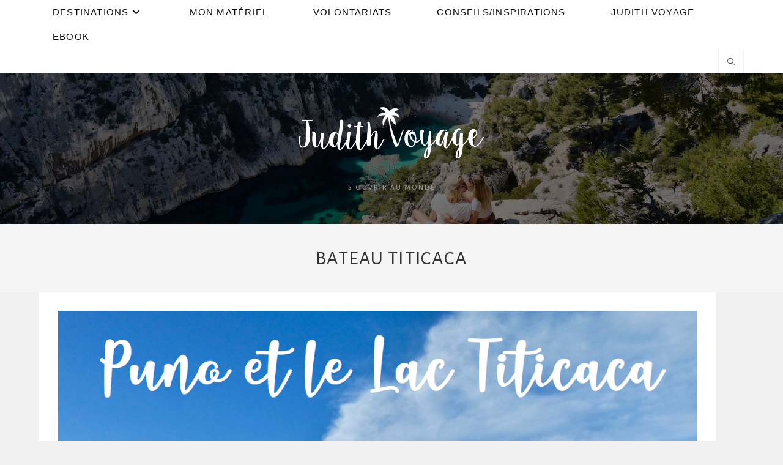

--- FILE ---
content_type: text/html; charset=UTF-8
request_url: https://judithvoyage.com/tag/bateau-titicaca/
body_size: 27346
content:
<!DOCTYPE html>
<html class="html" lang="fr-FR">
<head>
	<meta charset="UTF-8">
	<link rel="profile" href="https://gmpg.org/xfn/11">

	<meta name='robots' content='index, follow, max-image-preview:large, max-snippet:-1, max-video-preview:-1' />
<meta name="viewport" content="width=device-width, initial-scale=1"><!-- Jetpack Site Verification Tags -->
<meta name="google-site-verification" content="x7dn4MHTvYjLnUkkdAB7nbH9QJ4eO73awTFgoaFKhp4" />

	<!-- This site is optimized with the Yoast SEO plugin v26.8 - https://yoast.com/product/yoast-seo-wordpress/ -->
	<title>Archives des bateau titicaca - Judith Voyage</title>
	<link rel="canonical" href="https://judithvoyage.com/tag/bateau-titicaca/" />
	<meta property="og:locale" content="fr_FR" />
	<meta property="og:type" content="article" />
	<meta property="og:title" content="Archives des bateau titicaca - Judith Voyage" />
	<meta property="og:url" content="https://judithvoyage.com/tag/bateau-titicaca/" />
	<meta property="og:site_name" content="Judith Voyage" />
	<meta name="twitter:card" content="summary_large_image" />
	<script type="application/ld+json" class="yoast-schema-graph">{"@context":"https://schema.org","@graph":[{"@type":"CollectionPage","@id":"https://judithvoyage.com/tag/bateau-titicaca/","url":"https://judithvoyage.com/tag/bateau-titicaca/","name":"Archives des bateau titicaca - Judith Voyage","isPartOf":{"@id":"https://judithvoyage.com/#website"},"primaryImageOfPage":{"@id":"https://judithvoyage.com/tag/bateau-titicaca/#primaryimage"},"image":{"@id":"https://judithvoyage.com/tag/bateau-titicaca/#primaryimage"},"thumbnailUrl":"https://i0.wp.com/judithvoyage.com/wp-content/uploads/2021/01/Miniature_Titicaca-1.jpg?fit=1181%2C887&ssl=1","breadcrumb":{"@id":"https://judithvoyage.com/tag/bateau-titicaca/#breadcrumb"},"inLanguage":"fr-FR"},{"@type":"ImageObject","inLanguage":"fr-FR","@id":"https://judithvoyage.com/tag/bateau-titicaca/#primaryimage","url":"https://i0.wp.com/judithvoyage.com/wp-content/uploads/2021/01/Miniature_Titicaca-1.jpg?fit=1181%2C887&ssl=1","contentUrl":"https://i0.wp.com/judithvoyage.com/wp-content/uploads/2021/01/Miniature_Titicaca-1.jpg?fit=1181%2C887&ssl=1","width":1181,"height":887},{"@type":"BreadcrumbList","@id":"https://judithvoyage.com/tag/bateau-titicaca/#breadcrumb","itemListElement":[{"@type":"ListItem","position":1,"name":"Accueil","item":"https://judithvoyage.com/"},{"@type":"ListItem","position":2,"name":"bateau titicaca"}]},{"@type":"WebSite","@id":"https://judithvoyage.com/#website","url":"https://judithvoyage.com/","name":"Judith Voyage","description":"S&#039;ouvrir au monde","publisher":{"@id":"https://judithvoyage.com/#organization"},"potentialAction":[{"@type":"SearchAction","target":{"@type":"EntryPoint","urlTemplate":"https://judithvoyage.com/?s={search_term_string}"},"query-input":{"@type":"PropertyValueSpecification","valueRequired":true,"valueName":"search_term_string"}}],"inLanguage":"fr-FR"},{"@type":"Organization","@id":"https://judithvoyage.com/#organization","name":"Judith Voyage","url":"https://judithvoyage.com/","logo":{"@type":"ImageObject","inLanguage":"fr-FR","@id":"https://judithvoyage.com/#/schema/logo/image/","url":"https://i0.wp.com/judithvoyage.com/wp-content/uploads/2020/07/cropped-Judithvoyage-logo-Blanc.png?fit=2562%2C703&ssl=1","contentUrl":"https://i0.wp.com/judithvoyage.com/wp-content/uploads/2020/07/cropped-Judithvoyage-logo-Blanc.png?fit=2562%2C703&ssl=1","width":2562,"height":703,"caption":"Judith Voyage"},"image":{"@id":"https://judithvoyage.com/#/schema/logo/image/"}}]}</script>
	<!-- / Yoast SEO plugin. -->


<link rel='dns-prefetch' href='//secure.gravatar.com' />
<link rel='dns-prefetch' href='//stats.wp.com' />
<link rel='dns-prefetch' href='//fonts.googleapis.com' />
<link rel='dns-prefetch' href='//jetpack.wordpress.com' />
<link rel='dns-prefetch' href='//s0.wp.com' />
<link rel='dns-prefetch' href='//public-api.wordpress.com' />
<link rel='dns-prefetch' href='//0.gravatar.com' />
<link rel='dns-prefetch' href='//1.gravatar.com' />
<link rel='dns-prefetch' href='//2.gravatar.com' />
<link rel='dns-prefetch' href='//widgets.wp.com' />
<link rel='preconnect' href='//i0.wp.com' />
<link rel='preconnect' href='//c0.wp.com' />
<link rel="alternate" type="application/rss+xml" title="Judith Voyage &raquo; Flux" href="https://judithvoyage.com/feed/" />
<link rel="alternate" type="application/rss+xml" title="Judith Voyage &raquo; Flux des commentaires" href="https://judithvoyage.com/comments/feed/" />
<script id="wpp-js" src="https://judithvoyage.com/wp-content/plugins/wordpress-popular-posts/assets/js/wpp.min.js?ver=7.3.6" data-sampling="0" data-sampling-rate="100" data-api-url="https://judithvoyage.com/wp-json/wordpress-popular-posts" data-post-id="0" data-token="9a1e76771b" data-lang="0" data-debug="0"></script>
<link rel="alternate" type="application/rss+xml" title="Judith Voyage &raquo; Flux de l’étiquette bateau titicaca" href="https://judithvoyage.com/tag/bateau-titicaca/feed/" />
		<style>
			.lazyload,
			.lazyloading {
				max-width: 100%;
			}
		</style>
				<!-- This site uses the Google Analytics by ExactMetrics plugin v8.11.1 - Using Analytics tracking - https://www.exactmetrics.com/ -->
							<script src="//www.googletagmanager.com/gtag/js?id=G-0KZPS14BMW"  data-cfasync="false" data-wpfc-render="false" async></script>
			<script data-cfasync="false" data-wpfc-render="false">
				var em_version = '8.11.1';
				var em_track_user = true;
				var em_no_track_reason = '';
								var ExactMetricsDefaultLocations = {"page_location":"https:\/\/judithvoyage.com\/tag\/bateau-titicaca\/"};
								if ( typeof ExactMetricsPrivacyGuardFilter === 'function' ) {
					var ExactMetricsLocations = (typeof ExactMetricsExcludeQuery === 'object') ? ExactMetricsPrivacyGuardFilter( ExactMetricsExcludeQuery ) : ExactMetricsPrivacyGuardFilter( ExactMetricsDefaultLocations );
				} else {
					var ExactMetricsLocations = (typeof ExactMetricsExcludeQuery === 'object') ? ExactMetricsExcludeQuery : ExactMetricsDefaultLocations;
				}

								var disableStrs = [
										'ga-disable-G-0KZPS14BMW',
									];

				/* Function to detect opted out users */
				function __gtagTrackerIsOptedOut() {
					for (var index = 0; index < disableStrs.length; index++) {
						if (document.cookie.indexOf(disableStrs[index] + '=true') > -1) {
							return true;
						}
					}

					return false;
				}

				/* Disable tracking if the opt-out cookie exists. */
				if (__gtagTrackerIsOptedOut()) {
					for (var index = 0; index < disableStrs.length; index++) {
						window[disableStrs[index]] = true;
					}
				}

				/* Opt-out function */
				function __gtagTrackerOptout() {
					for (var index = 0; index < disableStrs.length; index++) {
						document.cookie = disableStrs[index] + '=true; expires=Thu, 31 Dec 2099 23:59:59 UTC; path=/';
						window[disableStrs[index]] = true;
					}
				}

				if ('undefined' === typeof gaOptout) {
					function gaOptout() {
						__gtagTrackerOptout();
					}
				}
								window.dataLayer = window.dataLayer || [];

				window.ExactMetricsDualTracker = {
					helpers: {},
					trackers: {},
				};
				if (em_track_user) {
					function __gtagDataLayer() {
						dataLayer.push(arguments);
					}

					function __gtagTracker(type, name, parameters) {
						if (!parameters) {
							parameters = {};
						}

						if (parameters.send_to) {
							__gtagDataLayer.apply(null, arguments);
							return;
						}

						if (type === 'event') {
														parameters.send_to = exactmetrics_frontend.v4_id;
							var hookName = name;
							if (typeof parameters['event_category'] !== 'undefined') {
								hookName = parameters['event_category'] + ':' + name;
							}

							if (typeof ExactMetricsDualTracker.trackers[hookName] !== 'undefined') {
								ExactMetricsDualTracker.trackers[hookName](parameters);
							} else {
								__gtagDataLayer('event', name, parameters);
							}
							
						} else {
							__gtagDataLayer.apply(null, arguments);
						}
					}

					__gtagTracker('js', new Date());
					__gtagTracker('set', {
						'developer_id.dNDMyYj': true,
											});
					if ( ExactMetricsLocations.page_location ) {
						__gtagTracker('set', ExactMetricsLocations);
					}
										__gtagTracker('config', 'G-0KZPS14BMW', {"forceSSL":"true","link_attribution":"true"} );
										window.gtag = __gtagTracker;										(function () {
						/* https://developers.google.com/analytics/devguides/collection/analyticsjs/ */
						/* ga and __gaTracker compatibility shim. */
						var noopfn = function () {
							return null;
						};
						var newtracker = function () {
							return new Tracker();
						};
						var Tracker = function () {
							return null;
						};
						var p = Tracker.prototype;
						p.get = noopfn;
						p.set = noopfn;
						p.send = function () {
							var args = Array.prototype.slice.call(arguments);
							args.unshift('send');
							__gaTracker.apply(null, args);
						};
						var __gaTracker = function () {
							var len = arguments.length;
							if (len === 0) {
								return;
							}
							var f = arguments[len - 1];
							if (typeof f !== 'object' || f === null || typeof f.hitCallback !== 'function') {
								if ('send' === arguments[0]) {
									var hitConverted, hitObject = false, action;
									if ('event' === arguments[1]) {
										if ('undefined' !== typeof arguments[3]) {
											hitObject = {
												'eventAction': arguments[3],
												'eventCategory': arguments[2],
												'eventLabel': arguments[4],
												'value': arguments[5] ? arguments[5] : 1,
											}
										}
									}
									if ('pageview' === arguments[1]) {
										if ('undefined' !== typeof arguments[2]) {
											hitObject = {
												'eventAction': 'page_view',
												'page_path': arguments[2],
											}
										}
									}
									if (typeof arguments[2] === 'object') {
										hitObject = arguments[2];
									}
									if (typeof arguments[5] === 'object') {
										Object.assign(hitObject, arguments[5]);
									}
									if ('undefined' !== typeof arguments[1].hitType) {
										hitObject = arguments[1];
										if ('pageview' === hitObject.hitType) {
											hitObject.eventAction = 'page_view';
										}
									}
									if (hitObject) {
										action = 'timing' === arguments[1].hitType ? 'timing_complete' : hitObject.eventAction;
										hitConverted = mapArgs(hitObject);
										__gtagTracker('event', action, hitConverted);
									}
								}
								return;
							}

							function mapArgs(args) {
								var arg, hit = {};
								var gaMap = {
									'eventCategory': 'event_category',
									'eventAction': 'event_action',
									'eventLabel': 'event_label',
									'eventValue': 'event_value',
									'nonInteraction': 'non_interaction',
									'timingCategory': 'event_category',
									'timingVar': 'name',
									'timingValue': 'value',
									'timingLabel': 'event_label',
									'page': 'page_path',
									'location': 'page_location',
									'title': 'page_title',
									'referrer' : 'page_referrer',
								};
								for (arg in args) {
																		if (!(!args.hasOwnProperty(arg) || !gaMap.hasOwnProperty(arg))) {
										hit[gaMap[arg]] = args[arg];
									} else {
										hit[arg] = args[arg];
									}
								}
								return hit;
							}

							try {
								f.hitCallback();
							} catch (ex) {
							}
						};
						__gaTracker.create = newtracker;
						__gaTracker.getByName = newtracker;
						__gaTracker.getAll = function () {
							return [];
						};
						__gaTracker.remove = noopfn;
						__gaTracker.loaded = true;
						window['__gaTracker'] = __gaTracker;
					})();
									} else {
										console.log("");
					(function () {
						function __gtagTracker() {
							return null;
						}

						window['__gtagTracker'] = __gtagTracker;
						window['gtag'] = __gtagTracker;
					})();
									}
			</script>
							<!-- / Google Analytics by ExactMetrics -->
		<style id='wp-img-auto-sizes-contain-inline-css'>
img:is([sizes=auto i],[sizes^="auto," i]){contain-intrinsic-size:3000px 1500px}
/*# sourceURL=wp-img-auto-sizes-contain-inline-css */
</style>
<link rel='stylesheet' id='sbi_styles-css' href='https://judithvoyage.com/wp-content/plugins/instagram-feed/css/sbi-styles.min.css?ver=6.10.0' media='all' />
<style id='wp-emoji-styles-inline-css'>

	img.wp-smiley, img.emoji {
		display: inline !important;
		border: none !important;
		box-shadow: none !important;
		height: 1em !important;
		width: 1em !important;
		margin: 0 0.07em !important;
		vertical-align: -0.1em !important;
		background: none !important;
		padding: 0 !important;
	}
/*# sourceURL=wp-emoji-styles-inline-css */
</style>
<link rel='stylesheet' id='wp-block-library-css' href='https://c0.wp.com/c/6.9/wp-includes/css/dist/block-library/style.min.css' media='all' />
<style id='wp-block-library-theme-inline-css'>
.wp-block-audio :where(figcaption){color:#555;font-size:13px;text-align:center}.is-dark-theme .wp-block-audio :where(figcaption){color:#ffffffa6}.wp-block-audio{margin:0 0 1em}.wp-block-code{border:1px solid #ccc;border-radius:4px;font-family:Menlo,Consolas,monaco,monospace;padding:.8em 1em}.wp-block-embed :where(figcaption){color:#555;font-size:13px;text-align:center}.is-dark-theme .wp-block-embed :where(figcaption){color:#ffffffa6}.wp-block-embed{margin:0 0 1em}.blocks-gallery-caption{color:#555;font-size:13px;text-align:center}.is-dark-theme .blocks-gallery-caption{color:#ffffffa6}:root :where(.wp-block-image figcaption){color:#555;font-size:13px;text-align:center}.is-dark-theme :root :where(.wp-block-image figcaption){color:#ffffffa6}.wp-block-image{margin:0 0 1em}.wp-block-pullquote{border-bottom:4px solid;border-top:4px solid;color:currentColor;margin-bottom:1.75em}.wp-block-pullquote :where(cite),.wp-block-pullquote :where(footer),.wp-block-pullquote__citation{color:currentColor;font-size:.8125em;font-style:normal;text-transform:uppercase}.wp-block-quote{border-left:.25em solid;margin:0 0 1.75em;padding-left:1em}.wp-block-quote cite,.wp-block-quote footer{color:currentColor;font-size:.8125em;font-style:normal;position:relative}.wp-block-quote:where(.has-text-align-right){border-left:none;border-right:.25em solid;padding-left:0;padding-right:1em}.wp-block-quote:where(.has-text-align-center){border:none;padding-left:0}.wp-block-quote.is-large,.wp-block-quote.is-style-large,.wp-block-quote:where(.is-style-plain){border:none}.wp-block-search .wp-block-search__label{font-weight:700}.wp-block-search__button{border:1px solid #ccc;padding:.375em .625em}:where(.wp-block-group.has-background){padding:1.25em 2.375em}.wp-block-separator.has-css-opacity{opacity:.4}.wp-block-separator{border:none;border-bottom:2px solid;margin-left:auto;margin-right:auto}.wp-block-separator.has-alpha-channel-opacity{opacity:1}.wp-block-separator:not(.is-style-wide):not(.is-style-dots){width:100px}.wp-block-separator.has-background:not(.is-style-dots){border-bottom:none;height:1px}.wp-block-separator.has-background:not(.is-style-wide):not(.is-style-dots){height:2px}.wp-block-table{margin:0 0 1em}.wp-block-table td,.wp-block-table th{word-break:normal}.wp-block-table :where(figcaption){color:#555;font-size:13px;text-align:center}.is-dark-theme .wp-block-table :where(figcaption){color:#ffffffa6}.wp-block-video :where(figcaption){color:#555;font-size:13px;text-align:center}.is-dark-theme .wp-block-video :where(figcaption){color:#ffffffa6}.wp-block-video{margin:0 0 1em}:root :where(.wp-block-template-part.has-background){margin-bottom:0;margin-top:0;padding:1.25em 2.375em}
/*# sourceURL=/wp-includes/css/dist/block-library/theme.min.css */
</style>
<style id='classic-theme-styles-inline-css'>
/*! This file is auto-generated */
.wp-block-button__link{color:#fff;background-color:#32373c;border-radius:9999px;box-shadow:none;text-decoration:none;padding:calc(.667em + 2px) calc(1.333em + 2px);font-size:1.125em}.wp-block-file__button{background:#32373c;color:#fff;text-decoration:none}
/*# sourceURL=/wp-includes/css/classic-themes.min.css */
</style>
<link rel='stylesheet' id='activecampaign-form-block-css' href='https://judithvoyage.com/wp-content/plugins/activecampaign-subscription-forms/activecampaign-form-block/build/style-index.css?ver=1765561237' media='all' />
<link rel='stylesheet' id='mediaelement-css' href='https://c0.wp.com/c/6.9/wp-includes/js/mediaelement/mediaelementplayer-legacy.min.css' media='all' />
<link rel='stylesheet' id='wp-mediaelement-css' href='https://c0.wp.com/c/6.9/wp-includes/js/mediaelement/wp-mediaelement.min.css' media='all' />
<style id='jetpack-sharing-buttons-style-inline-css'>
.jetpack-sharing-buttons__services-list{display:flex;flex-direction:row;flex-wrap:wrap;gap:0;list-style-type:none;margin:5px;padding:0}.jetpack-sharing-buttons__services-list.has-small-icon-size{font-size:12px}.jetpack-sharing-buttons__services-list.has-normal-icon-size{font-size:16px}.jetpack-sharing-buttons__services-list.has-large-icon-size{font-size:24px}.jetpack-sharing-buttons__services-list.has-huge-icon-size{font-size:36px}@media print{.jetpack-sharing-buttons__services-list{display:none!important}}.editor-styles-wrapper .wp-block-jetpack-sharing-buttons{gap:0;padding-inline-start:0}ul.jetpack-sharing-buttons__services-list.has-background{padding:1.25em 2.375em}
/*# sourceURL=https://judithvoyage.com/wp-content/plugins/jetpack/_inc/blocks/sharing-buttons/view.css */
</style>
<link rel='stylesheet' id='fontawesome-free-css' href='https://judithvoyage.com/wp-content/plugins/getwid/vendors/fontawesome-free/css/all.min.css?ver=5.5.0' media='all' />
<link rel='stylesheet' id='slick-css' href='https://judithvoyage.com/wp-content/plugins/getwid/vendors/slick/slick/slick.min.css?ver=1.9.0' media='all' />
<link rel='stylesheet' id='slick-theme-css' href='https://judithvoyage.com/wp-content/plugins/getwid/vendors/slick/slick/slick-theme.min.css?ver=1.9.0' media='all' />
<link rel='stylesheet' id='mp-fancybox-css' href='https://judithvoyage.com/wp-content/plugins/getwid/vendors/mp-fancybox/jquery.fancybox.min.css?ver=3.5.7-mp.1' media='all' />
<link rel='stylesheet' id='getwid-blocks-css' href='https://judithvoyage.com/wp-content/plugins/getwid/assets/css/blocks.style.css?ver=2.1.3' media='all' />
<style id='getwid-blocks-inline-css'>
.wp-block-getwid-section .wp-block-getwid-section__wrapper .wp-block-getwid-section__inner-wrapper{max-width: 1200px;}
/*# sourceURL=getwid-blocks-inline-css */
</style>
<style id='global-styles-inline-css'>
:root{--wp--preset--aspect-ratio--square: 1;--wp--preset--aspect-ratio--4-3: 4/3;--wp--preset--aspect-ratio--3-4: 3/4;--wp--preset--aspect-ratio--3-2: 3/2;--wp--preset--aspect-ratio--2-3: 2/3;--wp--preset--aspect-ratio--16-9: 16/9;--wp--preset--aspect-ratio--9-16: 9/16;--wp--preset--color--black: #000000;--wp--preset--color--cyan-bluish-gray: #abb8c3;--wp--preset--color--white: #ffffff;--wp--preset--color--pale-pink: #f78da7;--wp--preset--color--vivid-red: #cf2e2e;--wp--preset--color--luminous-vivid-orange: #ff6900;--wp--preset--color--luminous-vivid-amber: #fcb900;--wp--preset--color--light-green-cyan: #7bdcb5;--wp--preset--color--vivid-green-cyan: #00d084;--wp--preset--color--pale-cyan-blue: #8ed1fc;--wp--preset--color--vivid-cyan-blue: #0693e3;--wp--preset--color--vivid-purple: #9b51e0;--wp--preset--gradient--vivid-cyan-blue-to-vivid-purple: linear-gradient(135deg,rgb(6,147,227) 0%,rgb(155,81,224) 100%);--wp--preset--gradient--light-green-cyan-to-vivid-green-cyan: linear-gradient(135deg,rgb(122,220,180) 0%,rgb(0,208,130) 100%);--wp--preset--gradient--luminous-vivid-amber-to-luminous-vivid-orange: linear-gradient(135deg,rgb(252,185,0) 0%,rgb(255,105,0) 100%);--wp--preset--gradient--luminous-vivid-orange-to-vivid-red: linear-gradient(135deg,rgb(255,105,0) 0%,rgb(207,46,46) 100%);--wp--preset--gradient--very-light-gray-to-cyan-bluish-gray: linear-gradient(135deg,rgb(238,238,238) 0%,rgb(169,184,195) 100%);--wp--preset--gradient--cool-to-warm-spectrum: linear-gradient(135deg,rgb(74,234,220) 0%,rgb(151,120,209) 20%,rgb(207,42,186) 40%,rgb(238,44,130) 60%,rgb(251,105,98) 80%,rgb(254,248,76) 100%);--wp--preset--gradient--blush-light-purple: linear-gradient(135deg,rgb(255,206,236) 0%,rgb(152,150,240) 100%);--wp--preset--gradient--blush-bordeaux: linear-gradient(135deg,rgb(254,205,165) 0%,rgb(254,45,45) 50%,rgb(107,0,62) 100%);--wp--preset--gradient--luminous-dusk: linear-gradient(135deg,rgb(255,203,112) 0%,rgb(199,81,192) 50%,rgb(65,88,208) 100%);--wp--preset--gradient--pale-ocean: linear-gradient(135deg,rgb(255,245,203) 0%,rgb(182,227,212) 50%,rgb(51,167,181) 100%);--wp--preset--gradient--electric-grass: linear-gradient(135deg,rgb(202,248,128) 0%,rgb(113,206,126) 100%);--wp--preset--gradient--midnight: linear-gradient(135deg,rgb(2,3,129) 0%,rgb(40,116,252) 100%);--wp--preset--font-size--small: 13px;--wp--preset--font-size--medium: 20px;--wp--preset--font-size--large: 36px;--wp--preset--font-size--x-large: 42px;--wp--preset--spacing--20: 0.44rem;--wp--preset--spacing--30: 0.67rem;--wp--preset--spacing--40: 1rem;--wp--preset--spacing--50: 1.5rem;--wp--preset--spacing--60: 2.25rem;--wp--preset--spacing--70: 3.38rem;--wp--preset--spacing--80: 5.06rem;--wp--preset--shadow--natural: 6px 6px 9px rgba(0, 0, 0, 0.2);--wp--preset--shadow--deep: 12px 12px 50px rgba(0, 0, 0, 0.4);--wp--preset--shadow--sharp: 6px 6px 0px rgba(0, 0, 0, 0.2);--wp--preset--shadow--outlined: 6px 6px 0px -3px rgb(255, 255, 255), 6px 6px rgb(0, 0, 0);--wp--preset--shadow--crisp: 6px 6px 0px rgb(0, 0, 0);}:where(.is-layout-flex){gap: 0.5em;}:where(.is-layout-grid){gap: 0.5em;}body .is-layout-flex{display: flex;}.is-layout-flex{flex-wrap: wrap;align-items: center;}.is-layout-flex > :is(*, div){margin: 0;}body .is-layout-grid{display: grid;}.is-layout-grid > :is(*, div){margin: 0;}:where(.wp-block-columns.is-layout-flex){gap: 2em;}:where(.wp-block-columns.is-layout-grid){gap: 2em;}:where(.wp-block-post-template.is-layout-flex){gap: 1.25em;}:where(.wp-block-post-template.is-layout-grid){gap: 1.25em;}.has-black-color{color: var(--wp--preset--color--black) !important;}.has-cyan-bluish-gray-color{color: var(--wp--preset--color--cyan-bluish-gray) !important;}.has-white-color{color: var(--wp--preset--color--white) !important;}.has-pale-pink-color{color: var(--wp--preset--color--pale-pink) !important;}.has-vivid-red-color{color: var(--wp--preset--color--vivid-red) !important;}.has-luminous-vivid-orange-color{color: var(--wp--preset--color--luminous-vivid-orange) !important;}.has-luminous-vivid-amber-color{color: var(--wp--preset--color--luminous-vivid-amber) !important;}.has-light-green-cyan-color{color: var(--wp--preset--color--light-green-cyan) !important;}.has-vivid-green-cyan-color{color: var(--wp--preset--color--vivid-green-cyan) !important;}.has-pale-cyan-blue-color{color: var(--wp--preset--color--pale-cyan-blue) !important;}.has-vivid-cyan-blue-color{color: var(--wp--preset--color--vivid-cyan-blue) !important;}.has-vivid-purple-color{color: var(--wp--preset--color--vivid-purple) !important;}.has-black-background-color{background-color: var(--wp--preset--color--black) !important;}.has-cyan-bluish-gray-background-color{background-color: var(--wp--preset--color--cyan-bluish-gray) !important;}.has-white-background-color{background-color: var(--wp--preset--color--white) !important;}.has-pale-pink-background-color{background-color: var(--wp--preset--color--pale-pink) !important;}.has-vivid-red-background-color{background-color: var(--wp--preset--color--vivid-red) !important;}.has-luminous-vivid-orange-background-color{background-color: var(--wp--preset--color--luminous-vivid-orange) !important;}.has-luminous-vivid-amber-background-color{background-color: var(--wp--preset--color--luminous-vivid-amber) !important;}.has-light-green-cyan-background-color{background-color: var(--wp--preset--color--light-green-cyan) !important;}.has-vivid-green-cyan-background-color{background-color: var(--wp--preset--color--vivid-green-cyan) !important;}.has-pale-cyan-blue-background-color{background-color: var(--wp--preset--color--pale-cyan-blue) !important;}.has-vivid-cyan-blue-background-color{background-color: var(--wp--preset--color--vivid-cyan-blue) !important;}.has-vivid-purple-background-color{background-color: var(--wp--preset--color--vivid-purple) !important;}.has-black-border-color{border-color: var(--wp--preset--color--black) !important;}.has-cyan-bluish-gray-border-color{border-color: var(--wp--preset--color--cyan-bluish-gray) !important;}.has-white-border-color{border-color: var(--wp--preset--color--white) !important;}.has-pale-pink-border-color{border-color: var(--wp--preset--color--pale-pink) !important;}.has-vivid-red-border-color{border-color: var(--wp--preset--color--vivid-red) !important;}.has-luminous-vivid-orange-border-color{border-color: var(--wp--preset--color--luminous-vivid-orange) !important;}.has-luminous-vivid-amber-border-color{border-color: var(--wp--preset--color--luminous-vivid-amber) !important;}.has-light-green-cyan-border-color{border-color: var(--wp--preset--color--light-green-cyan) !important;}.has-vivid-green-cyan-border-color{border-color: var(--wp--preset--color--vivid-green-cyan) !important;}.has-pale-cyan-blue-border-color{border-color: var(--wp--preset--color--pale-cyan-blue) !important;}.has-vivid-cyan-blue-border-color{border-color: var(--wp--preset--color--vivid-cyan-blue) !important;}.has-vivid-purple-border-color{border-color: var(--wp--preset--color--vivid-purple) !important;}.has-vivid-cyan-blue-to-vivid-purple-gradient-background{background: var(--wp--preset--gradient--vivid-cyan-blue-to-vivid-purple) !important;}.has-light-green-cyan-to-vivid-green-cyan-gradient-background{background: var(--wp--preset--gradient--light-green-cyan-to-vivid-green-cyan) !important;}.has-luminous-vivid-amber-to-luminous-vivid-orange-gradient-background{background: var(--wp--preset--gradient--luminous-vivid-amber-to-luminous-vivid-orange) !important;}.has-luminous-vivid-orange-to-vivid-red-gradient-background{background: var(--wp--preset--gradient--luminous-vivid-orange-to-vivid-red) !important;}.has-very-light-gray-to-cyan-bluish-gray-gradient-background{background: var(--wp--preset--gradient--very-light-gray-to-cyan-bluish-gray) !important;}.has-cool-to-warm-spectrum-gradient-background{background: var(--wp--preset--gradient--cool-to-warm-spectrum) !important;}.has-blush-light-purple-gradient-background{background: var(--wp--preset--gradient--blush-light-purple) !important;}.has-blush-bordeaux-gradient-background{background: var(--wp--preset--gradient--blush-bordeaux) !important;}.has-luminous-dusk-gradient-background{background: var(--wp--preset--gradient--luminous-dusk) !important;}.has-pale-ocean-gradient-background{background: var(--wp--preset--gradient--pale-ocean) !important;}.has-electric-grass-gradient-background{background: var(--wp--preset--gradient--electric-grass) !important;}.has-midnight-gradient-background{background: var(--wp--preset--gradient--midnight) !important;}.has-small-font-size{font-size: var(--wp--preset--font-size--small) !important;}.has-medium-font-size{font-size: var(--wp--preset--font-size--medium) !important;}.has-large-font-size{font-size: var(--wp--preset--font-size--large) !important;}.has-x-large-font-size{font-size: var(--wp--preset--font-size--x-large) !important;}
:where(.wp-block-post-template.is-layout-flex){gap: 1.25em;}:where(.wp-block-post-template.is-layout-grid){gap: 1.25em;}
:where(.wp-block-term-template.is-layout-flex){gap: 1.25em;}:where(.wp-block-term-template.is-layout-grid){gap: 1.25em;}
:where(.wp-block-columns.is-layout-flex){gap: 2em;}:where(.wp-block-columns.is-layout-grid){gap: 2em;}
:root :where(.wp-block-pullquote){font-size: 1.5em;line-height: 1.6;}
/*# sourceURL=global-styles-inline-css */
</style>
<link rel='stylesheet' id='contact-form-7-css' href='https://judithvoyage.com/wp-content/plugins/contact-form-7/includes/css/styles.css?ver=6.1.4' media='all' />
<link rel='stylesheet' id='dashicons-css' href='https://c0.wp.com/c/6.9/wp-includes/css/dashicons.min.css' media='all' />
<link rel='stylesheet' id='rmp-menu-styles-css' href='https://judithvoyage.com/wp-content/uploads/rmp-menu/css/rmp-menu.css?ver=695' media='all' />
<link rel='stylesheet' id='wordpress-popular-posts-css-css' href='https://judithvoyage.com/wp-content/plugins/wordpress-popular-posts/assets/css/wpp.css?ver=7.3.6' media='all' />
<link rel='stylesheet' id='font-awesome-css' href='https://judithvoyage.com/wp-content/themes/oceanwp/assets/fonts/fontawesome/css/all.min.css?ver=6.7.2' media='all' />
<link rel='stylesheet' id='simple-line-icons-css' href='https://judithvoyage.com/wp-content/themes/oceanwp/assets/css/third/simple-line-icons.min.css?ver=2.4.0' media='all' />
<link rel='stylesheet' id='oceanwp-style-css' href='https://judithvoyage.com/wp-content/themes/oceanwp/assets/css/style.min.css?ver=4.1.4' media='all' />
<style id='oceanwp-style-inline-css'>
body div.wpforms-container-full .wpforms-form input[type=submit]:hover,
			body div.wpforms-container-full .wpforms-form input[type=submit]:active,
			body div.wpforms-container-full .wpforms-form button[type=submit]:hover,
			body div.wpforms-container-full .wpforms-form button[type=submit]:active,
			body div.wpforms-container-full .wpforms-form .wpforms-page-button:hover,
			body div.wpforms-container-full .wpforms-form .wpforms-page-button:active,
			body .wp-core-ui div.wpforms-container-full .wpforms-form input[type=submit]:hover,
			body .wp-core-ui div.wpforms-container-full .wpforms-form input[type=submit]:active,
			body .wp-core-ui div.wpforms-container-full .wpforms-form button[type=submit]:hover,
			body .wp-core-ui div.wpforms-container-full .wpforms-form button[type=submit]:active,
			body .wp-core-ui div.wpforms-container-full .wpforms-form .wpforms-page-button:hover,
			body .wp-core-ui div.wpforms-container-full .wpforms-form .wpforms-page-button:active {
					background: linear-gradient(0deg, rgba(0, 0, 0, 0.2), rgba(0, 0, 0, 0.2)), var(--wpforms-button-background-color-alt, var(--wpforms-button-background-color)) !important;
			}
/*# sourceURL=oceanwp-style-inline-css */
</style>
<link rel='stylesheet' id='oceanwp-google-font-dancing-script-css' href='//fonts.googleapis.com/css?family=Dancing+Script%3A100%2C200%2C300%2C400%2C500%2C600%2C700%2C800%2C900%2C100i%2C200i%2C300i%2C400i%2C500i%2C600i%2C700i%2C800i%2C900i&#038;subset=latin&#038;display=swap&#038;ver=6.9' media='all' />
<link rel='stylesheet' id='oceanwp-google-font-alegreya-sans-sc-css' href='//fonts.googleapis.com/css?family=Alegreya+Sans+SC%3A100%2C200%2C300%2C400%2C500%2C600%2C700%2C800%2C900%2C100i%2C200i%2C300i%2C400i%2C500i%2C600i%2C700i%2C800i%2C900i&#038;subset=latin&#038;display=swap&#038;ver=6.9' media='all' />
<link rel='stylesheet' id='oceanwp-google-font-alegreya-css' href='//fonts.googleapis.com/css?family=Alegreya%3A100%2C200%2C300%2C400%2C500%2C600%2C700%2C800%2C900%2C100i%2C200i%2C300i%2C400i%2C500i%2C600i%2C700i%2C800i%2C900i&#038;subset=latin&#038;display=swap&#038;ver=6.9' media='all' />
<link rel='stylesheet' id='jetpack-subscriptions-css' href='https://c0.wp.com/p/jetpack/15.4/_inc/build/subscriptions/subscriptions.min.css' media='all' />
<link rel='stylesheet' id='heateor_sss_frontend_css-css' href='https://judithvoyage.com/wp-content/plugins/sassy-social-share/public/css/sassy-social-share-public.css?ver=3.3.79' media='all' />
<style id='heateor_sss_frontend_css-inline-css'>
.heateor_sss_button_instagram span.heateor_sss_svg,a.heateor_sss_instagram span.heateor_sss_svg{background:radial-gradient(circle at 30% 107%,#fdf497 0,#fdf497 5%,#fd5949 45%,#d6249f 60%,#285aeb 90%)}.heateor_sss_horizontal_sharing .heateor_sss_svg,.heateor_sss_standard_follow_icons_container .heateor_sss_svg{color:#fff;border-width:0px;border-style:solid;border-color:transparent}.heateor_sss_horizontal_sharing .heateorSssTCBackground{color:#666}.heateor_sss_horizontal_sharing span.heateor_sss_svg:hover,.heateor_sss_standard_follow_icons_container span.heateor_sss_svg:hover{border-color:transparent;}.heateor_sss_vertical_sharing span.heateor_sss_svg,.heateor_sss_floating_follow_icons_container span.heateor_sss_svg{color:#fff;border-width:0px;border-style:solid;border-color:transparent;}.heateor_sss_vertical_sharing .heateorSssTCBackground{color:#666;}.heateor_sss_vertical_sharing span.heateor_sss_svg:hover,.heateor_sss_floating_follow_icons_container span.heateor_sss_svg:hover{border-color:transparent;}div.heateor_sss_vertical_sharing svg{height:70%;margin-top:6px}div.heateor_sss_vertical_sharing .heateor_sss_square_count{line-height:15.2px;}@media screen and (max-width:783px) {.heateor_sss_vertical_sharing{display:none!important}}
/*# sourceURL=heateor_sss_frontend_css-inline-css */
</style>
<link rel='stylesheet' id='elementor-frontend-css' href='https://judithvoyage.com/wp-content/plugins/elementor/assets/css/frontend.min.css?ver=3.34.2' media='all' />
<link rel='stylesheet' id='eael-general-css' href='https://judithvoyage.com/wp-content/plugins/essential-addons-for-elementor-lite/assets/front-end/css/view/general.min.css?ver=6.5.8' media='all' />
<link rel='stylesheet' id='oe-widgets-style-css' href='https://judithvoyage.com/wp-content/plugins/ocean-extra/assets/css/widgets.css?ver=6.9' media='all' />
<link rel='stylesheet' id='oceanwp-custom-css' href='https://judithvoyage.com/wp-content/uploads/oceanwp/custom-style.css?ver=6.9' media='all' />
<!--n2css--><!--n2js--><script src="https://c0.wp.com/c/6.9/wp-includes/js/jquery/jquery.min.js" id="jquery-core-js"></script>
<script src="https://c0.wp.com/c/6.9/wp-includes/js/jquery/jquery-migrate.min.js" id="jquery-migrate-js"></script>
<script src="https://judithvoyage.com/wp-content/plugins/google-analytics-dashboard-for-wp/assets/js/frontend-gtag.min.js?ver=8.11.1" id="exactmetrics-frontend-script-js" async data-wp-strategy="async"></script>
<script data-cfasync="false" data-wpfc-render="false" id='exactmetrics-frontend-script-js-extra'>var exactmetrics_frontend = {"js_events_tracking":"true","download_extensions":"doc,pdf,ppt,zip,xls,docx,pptx,xlsx","inbound_paths":"[{\"path\":\"\\\/go\\\/\",\"label\":\"affiliate\"},{\"path\":\"\\\/recommend\\\/\",\"label\":\"\\\/index.html?aid=7939169\"}]","home_url":"https:\/\/judithvoyage.com","hash_tracking":"false","v4_id":"G-0KZPS14BMW"};</script>
<link rel="https://api.w.org/" href="https://judithvoyage.com/wp-json/" /><link rel="alternate" title="JSON" type="application/json" href="https://judithvoyage.com/wp-json/wp/v2/tags/739" /><link rel="EditURI" type="application/rsd+xml" title="RSD" href="https://judithvoyage.com/xmlrpc.php?rsd" />
<meta name="generator" content="WordPress 6.9" />
<style>/* CSS added by WP Meta and Date Remover*/.wp-block-post-author__name{display:none !important;} .wp-block-post-date{display:none !important;} .entry-meta {display:none !important;} .home .entry-meta { display: none; } .entry-footer {display:none !important;} .home .entry-footer { display: none; }</style>	<style>img#wpstats{display:none}</style>
		            <style id="wpp-loading-animation-styles">@-webkit-keyframes bgslide{from{background-position-x:0}to{background-position-x:-200%}}@keyframes bgslide{from{background-position-x:0}to{background-position-x:-200%}}.wpp-widget-block-placeholder,.wpp-shortcode-placeholder{margin:0 auto;width:60px;height:3px;background:#dd3737;background:linear-gradient(90deg,#dd3737 0%,#571313 10%,#dd3737 100%);background-size:200% auto;border-radius:3px;-webkit-animation:bgslide 1s infinite linear;animation:bgslide 1s infinite linear}</style>
            		<script>
			document.documentElement.className = document.documentElement.className.replace('no-js', 'js');
		</script>
				<style>
			.no-js img.lazyload {
				display: none;
			}

			figure.wp-block-image img.lazyloading {
				min-width: 150px;
			}

			.lazyload,
			.lazyloading {
				--smush-placeholder-width: 100px;
				--smush-placeholder-aspect-ratio: 1/1;
				width: var(--smush-image-width, var(--smush-placeholder-width)) !important;
				aspect-ratio: var(--smush-image-aspect-ratio, var(--smush-placeholder-aspect-ratio)) !important;
			}

						.lazyload, .lazyloading {
				opacity: 0;
			}

			.lazyloaded {
				opacity: 1;
				transition: opacity 400ms;
				transition-delay: 0ms;
			}

					</style>
		<style type="text/css" id="tve_global_variables">:root{--tcb-background-author-image:url(https://secure.gravatar.com/avatar/884a4c4ca5e6c3ced644256f0a1f993bdb93c11dda8927c4e95fb9327ce73097?s=256&d=mm&r=g);--tcb-background-user-image:url();--tcb-background-featured-image-thumbnail:url(https://judithvoyage.com/wp-content/uploads/2021/01/Miniature_Titicaca-1.jpg);}</style><meta name="generator" content="Elementor 3.34.2; features: additional_custom_breakpoints; settings: css_print_method-external, google_font-enabled, font_display-auto">
			<style>
				.e-con.e-parent:nth-of-type(n+4):not(.e-lazyloaded):not(.e-no-lazyload),
				.e-con.e-parent:nth-of-type(n+4):not(.e-lazyloaded):not(.e-no-lazyload) * {
					background-image: none !important;
				}
				@media screen and (max-height: 1024px) {
					.e-con.e-parent:nth-of-type(n+3):not(.e-lazyloaded):not(.e-no-lazyload),
					.e-con.e-parent:nth-of-type(n+3):not(.e-lazyloaded):not(.e-no-lazyload) * {
						background-image: none !important;
					}
				}
				@media screen and (max-height: 640px) {
					.e-con.e-parent:nth-of-type(n+2):not(.e-lazyloaded):not(.e-no-lazyload),
					.e-con.e-parent:nth-of-type(n+2):not(.e-lazyloaded):not(.e-no-lazyload) * {
						background-image: none !important;
					}
				}
			</style>
			<style id="uagb-style-conditional-extension">@media (min-width: 1025px){body .uag-hide-desktop.uagb-google-map__wrap,body .uag-hide-desktop{display:none !important}}@media (min-width: 768px) and (max-width: 1024px){body .uag-hide-tab.uagb-google-map__wrap,body .uag-hide-tab{display:none !important}}@media (max-width: 767px){body .uag-hide-mob.uagb-google-map__wrap,body .uag-hide-mob{display:none !important}}</style><style type="text/css" id="thrive-default-styles"></style><link rel="icon" href="https://i0.wp.com/judithvoyage.com/wp-content/uploads/2020/07/cropped-Judith-Voyage-2.jpg?fit=32%2C32&#038;ssl=1" sizes="32x32" />
<link rel="icon" href="https://i0.wp.com/judithvoyage.com/wp-content/uploads/2020/07/cropped-Judith-Voyage-2.jpg?fit=192%2C192&#038;ssl=1" sizes="192x192" />
<link rel="apple-touch-icon" href="https://i0.wp.com/judithvoyage.com/wp-content/uploads/2020/07/cropped-Judith-Voyage-2.jpg?fit=180%2C180&#038;ssl=1" />
<meta name="msapplication-TileImage" content="https://i0.wp.com/judithvoyage.com/wp-content/uploads/2020/07/cropped-Judith-Voyage-2.jpg?fit=270%2C270&#038;ssl=1" />
</head>

<body data-rsssl=1 class="archive tag tag-bateau-titicaca tag-739 wp-custom-logo wp-embed-responsive wp-theme-oceanwp oceanwp-theme dropdown-mobile separate-layout separate-blog top-header-style no-header-border default-breakpoint has-sidebar content-right-sidebar elementor-default elementor-kit-93" >

	
	
	<div id="outer-wrap" class="site clr">

		<a class="skip-link screen-reader-text" href="#main">Skip to content</a>

		
		<div id="wrap" class="clr">

			
			
<header id="site-header" class="top-header has-header-media effect-ten clr" data-height="200" role="banner">

	
		

<div class="header-top clr">

	
	<div id="site-header-inner" class="clr container">

		
		<div class="left clr">

			<div class="inner">

							<div id="site-navigation-wrap" class="no-top-border clr">
			
			
			
			<nav id="site-navigation" class="navigation main-navigation clr" role="navigation" >

				<ul id="menu-accueil" class="main-menu dropdown-menu sf-menu"><li id="menu-item-52" class="menu-item menu-item-type-post_type menu-item-object-page menu-item-has-children dropdown menu-item-52"><a href="https://judithvoyage.com/destinations/" class="menu-link"><span class="text-wrap">DESTINATIONS<i class="nav-arrow fa fa-angle-down" aria-hidden="true" role="img"></i></span></a>
<ul class="sub-menu">
	<li id="menu-item-56" class="menu-item menu-item-type-post_type menu-item-object-page menu-item-has-children dropdown menu-item-56"><a href="https://judithvoyage.com/afrique/" class="menu-link"><span class="text-wrap">AFRIQUE<i class="nav-arrow fa fa-angle-right" aria-hidden="true" role="img"></i></span></a>
	<ul class="sub-menu">
		<li id="menu-item-133" class="menu-item menu-item-type-post_type menu-item-object-page menu-item-133"><a href="https://judithvoyage.com/tunisie/" class="menu-link"><span class="text-wrap">TUNISIE</span></a></li>	</ul>
</li>	<li id="menu-item-57" class="menu-item menu-item-type-post_type menu-item-object-page menu-item-has-children dropdown menu-item-57"><a href="https://judithvoyage.com/destinations/amerique/" class="menu-link"><span class="text-wrap">AMÉRIQUE<i class="nav-arrow fa fa-angle-right" aria-hidden="true" role="img"></i></span></a>
	<ul class="sub-menu">
		<li id="menu-item-134" class="menu-item menu-item-type-post_type menu-item-object-page menu-item-134"><a href="https://judithvoyage.com/destinations/amerique/bolivie/" class="menu-link"><span class="text-wrap">BOLIVIE</span></a></li>		<li id="menu-item-135" class="menu-item menu-item-type-post_type menu-item-object-page menu-item-135"><a href="https://judithvoyage.com/destinations/amerique/chili/" class="menu-link"><span class="text-wrap">CHILI</span></a></li>		<li id="menu-item-13067" class="menu-item menu-item-type-post_type menu-item-object-page menu-item-13067"><a href="https://judithvoyage.com/destinations/amerique/mexique/" class="menu-link"><span class="text-wrap">MEXIQUE</span></a></li>		<li id="menu-item-118" class="menu-item menu-item-type-post_type menu-item-object-page menu-item-118"><a href="https://judithvoyage.com/destinations/amerique/perou/" class="menu-link"><span class="text-wrap">PÉROU</span></a></li>	</ul>
</li>	<li id="menu-item-58" class="menu-item menu-item-type-post_type menu-item-object-page menu-item-has-children dropdown menu-item-58"><a href="https://judithvoyage.com/asie/" class="menu-link"><span class="text-wrap">ASIE<i class="nav-arrow fa fa-angle-right" aria-hidden="true" role="img"></i></span></a>
	<ul class="sub-menu">
		<li id="menu-item-139" class="menu-item menu-item-type-post_type menu-item-object-page menu-item-139"><a href="https://judithvoyage.com/indonesie/" class="menu-link"><span class="text-wrap">INDONÉSIE</span></a></li>	</ul>
</li>	<li id="menu-item-59" class="menu-item menu-item-type-post_type menu-item-object-page menu-item-has-children dropdown menu-item-59"><a href="https://judithvoyage.com/destinations/europe/" class="menu-link"><span class="text-wrap">EUROPE<i class="nav-arrow fa fa-angle-right" aria-hidden="true" role="img"></i></span></a>
	<ul class="sub-menu">
		<li id="menu-item-17078" class="menu-item menu-item-type-post_type menu-item-object-page menu-item-17078"><a href="https://judithvoyage.com/croatie/" class="menu-link"><span class="text-wrap">CROATIE</span></a></li>		<li id="menu-item-12495" class="menu-item menu-item-type-post_type menu-item-object-page menu-item-12495"><a href="https://judithvoyage.com/france/" class="menu-link"><span class="text-wrap">FRANCE</span></a></li>		<li id="menu-item-14560" class="menu-item menu-item-type-post_type menu-item-object-page menu-item-14560"><a href="https://judithvoyage.com/italie/" class="menu-link"><span class="text-wrap">ITALIE</span></a></li>	</ul>
</li></ul>
</li><li id="menu-item-17248" class="menu-item menu-item-type-post_type menu-item-object-post menu-item-17248"><a href="https://judithvoyage.com/mon-materiel-photo-et-video/" class="menu-link"><span class="text-wrap">MON MATÉRIEL</span></a></li><li id="menu-item-53" class="menu-item menu-item-type-post_type menu-item-object-page menu-item-53"><a href="https://judithvoyage.com/volontariats/" class="menu-link"><span class="text-wrap">VOLONTARIATS</span></a></li><li id="menu-item-55" class="menu-item menu-item-type-post_type menu-item-object-page menu-item-55"><a href="https://judithvoyage.com/conseils/" class="menu-link"><span class="text-wrap">CONSEILS/INSPIRATIONS</span></a></li><li id="menu-item-54" class="menu-item menu-item-type-post_type menu-item-object-page menu-item-54"><a href="https://judithvoyage.com/presentation-judith-voyage/" class="menu-link"><span class="text-wrap">JUDITH VOYAGE</span></a></li><li id="menu-item-16647" class="menu-item menu-item-type-post_type menu-item-object-page menu-item-16647"><a href="https://judithvoyage.com/recevez-gratuitement-mon-ebook/" class="menu-link"><span class="text-wrap">EBOOK</span></a></li></ul>
			</nav><!-- #site-navigation -->

			
			
					</div><!-- #site-navigation-wrap -->
			
		
	
				
	
	<div class="oceanwp-mobile-menu-icon clr mobile-right">

		
		
		
		<a href="https://judithvoyage.com/#mobile-menu-toggle" class="mobile-menu"  aria-label="Menu mobile">
							<i class="fa fa-bars" aria-hidden="true"></i>
								<span class="oceanwp-text">Menu</span>
				<span class="oceanwp-close-text">Fermer</span>
						</a>

		
		
		
	</div><!-- #oceanwp-mobile-menu-navbar -->

	

			</div>

		</div>

		<div class="right clr">

			<div class="inner">

				<div id="search-toggle"><a href="https://judithvoyage.com/#" class="site-search-toggle search-dropdown-toggle" aria-label="Search website"><i class=" icon-magnifier" aria-hidden="true" role="img"></i></a></div>
<div id="searchform-dropdown" class="header-searchform-wrap clr" >
	
<form aria-label="Rechercher sur ce site" role="search" method="get" class="searchform" action="https://judithvoyage.com/">	
	<input aria-label="Insérer une requête de recherche" type="search" id="ocean-search-form-1" class="field" autocomplete="off" placeholder="Rechercher" name="s">
		</form>
</div><!-- #searchform-dropdown -->

			</div>

		</div>

	</div><!-- #site-header-inner -->

	
<div id="mobile-dropdown" class="clr" >

	<nav class="clr">

		<ul id="menu-accueil-1" class="menu"><li class="menu-item menu-item-type-post_type menu-item-object-page menu-item-has-children menu-item-52"><a href="https://judithvoyage.com/destinations/">DESTINATIONS</a>
<ul class="sub-menu">
	<li class="menu-item menu-item-type-post_type menu-item-object-page menu-item-has-children menu-item-56"><a href="https://judithvoyage.com/afrique/">AFRIQUE</a>
	<ul class="sub-menu">
		<li class="menu-item menu-item-type-post_type menu-item-object-page menu-item-133"><a href="https://judithvoyage.com/tunisie/">TUNISIE</a></li>
	</ul>
</li>
	<li class="menu-item menu-item-type-post_type menu-item-object-page menu-item-has-children menu-item-57"><a href="https://judithvoyage.com/destinations/amerique/">AMÉRIQUE</a>
	<ul class="sub-menu">
		<li class="menu-item menu-item-type-post_type menu-item-object-page menu-item-134"><a href="https://judithvoyage.com/destinations/amerique/bolivie/">BOLIVIE</a></li>
		<li class="menu-item menu-item-type-post_type menu-item-object-page menu-item-135"><a href="https://judithvoyage.com/destinations/amerique/chili/">CHILI</a></li>
		<li class="menu-item menu-item-type-post_type menu-item-object-page menu-item-13067"><a href="https://judithvoyage.com/destinations/amerique/mexique/">MEXIQUE</a></li>
		<li class="menu-item menu-item-type-post_type menu-item-object-page menu-item-118"><a href="https://judithvoyage.com/destinations/amerique/perou/">PÉROU</a></li>
	</ul>
</li>
	<li class="menu-item menu-item-type-post_type menu-item-object-page menu-item-has-children menu-item-58"><a href="https://judithvoyage.com/asie/">ASIE</a>
	<ul class="sub-menu">
		<li class="menu-item menu-item-type-post_type menu-item-object-page menu-item-139"><a href="https://judithvoyage.com/indonesie/">INDONÉSIE</a></li>
	</ul>
</li>
	<li class="menu-item menu-item-type-post_type menu-item-object-page menu-item-has-children menu-item-59"><a href="https://judithvoyage.com/destinations/europe/">EUROPE</a>
	<ul class="sub-menu">
		<li class="menu-item menu-item-type-post_type menu-item-object-page menu-item-17078"><a href="https://judithvoyage.com/croatie/">CROATIE</a></li>
		<li class="menu-item menu-item-type-post_type menu-item-object-page menu-item-12495"><a href="https://judithvoyage.com/france/">FRANCE</a></li>
		<li class="menu-item menu-item-type-post_type menu-item-object-page menu-item-14560"><a href="https://judithvoyage.com/italie/">ITALIE</a></li>
	</ul>
</li>
</ul>
</li>
<li class="menu-item menu-item-type-post_type menu-item-object-post menu-item-17248"><a href="https://judithvoyage.com/mon-materiel-photo-et-video/">MON MATÉRIEL</a></li>
<li class="menu-item menu-item-type-post_type menu-item-object-page menu-item-53"><a href="https://judithvoyage.com/volontariats/">VOLONTARIATS</a></li>
<li class="menu-item menu-item-type-post_type menu-item-object-page menu-item-55"><a href="https://judithvoyage.com/conseils/">CONSEILS/INSPIRATIONS</a></li>
<li class="menu-item menu-item-type-post_type menu-item-object-page menu-item-54"><a href="https://judithvoyage.com/presentation-judith-voyage/">JUDITH VOYAGE</a></li>
<li class="menu-item menu-item-type-post_type menu-item-object-page menu-item-16647"><a href="https://judithvoyage.com/recevez-gratuitement-mon-ebook/">EBOOK</a></li>
</ul>
<div id="mobile-menu-search" class="clr">
	<form aria-label="Rechercher sur ce site" method="get" action="https://judithvoyage.com/" class="mobile-searchform">
		<input aria-label="Insérer une requête de recherche" value="" class="field" id="ocean-mobile-search-2" type="search" name="s" autocomplete="off" placeholder="Rechercher" />
		<button aria-label="Envoyer la recherche" type="submit" class="searchform-submit">
			<i class=" icon-magnifier" aria-hidden="true" role="img"></i>		</button>
					</form>
</div><!-- .mobile-menu-search -->

	</nav>

</div>

	
</div><!-- .header-top -->

	<div class="header-bottom clr">
		<div class="container">
			

<div id="site-logo" class="clr" >

	
	<div id="site-logo-inner" class="clr">

		<a href="https://judithvoyage.com/" class="custom-logo-link" rel="home"><img fetchpriority="high" width="2562" height="703" src="https://i0.wp.com/judithvoyage.com/wp-content/uploads/2020/07/cropped-Judithvoyage-logo-Blanc.png?fit=2562%2C703&amp;ssl=1" class="custom-logo" alt="Judith Voyage" decoding="async" srcset="https://i0.wp.com/judithvoyage.com/wp-content/uploads/2020/07/cropped-Judithvoyage-logo-Blanc.png?w=2562&amp;ssl=1 2562w, https://i0.wp.com/judithvoyage.com/wp-content/uploads/2020/07/cropped-Judithvoyage-logo-Blanc.png?resize=300%2C82&amp;ssl=1 300w, https://i0.wp.com/judithvoyage.com/wp-content/uploads/2020/07/cropped-Judithvoyage-logo-Blanc.png?resize=1024%2C281&amp;ssl=1 1024w, https://i0.wp.com/judithvoyage.com/wp-content/uploads/2020/07/cropped-Judithvoyage-logo-Blanc.png?resize=768%2C211&amp;ssl=1 768w, https://i0.wp.com/judithvoyage.com/wp-content/uploads/2020/07/cropped-Judithvoyage-logo-Blanc.png?resize=1536%2C421&amp;ssl=1 1536w, https://i0.wp.com/judithvoyage.com/wp-content/uploads/2020/07/cropped-Judithvoyage-logo-Blanc.png?resize=2048%2C562&amp;ssl=1 2048w, https://i0.wp.com/judithvoyage.com/wp-content/uploads/2020/07/cropped-Judithvoyage-logo-Blanc.png?w=2400&amp;ssl=1 2400w" sizes="(max-width: 2562px) 100vw, 2562px" /></a>
	</div><!-- #site-logo-inner -->

	
				<div id="site-description"><h2 >S&#039;ouvrir au monde</h2></div>
			
</div><!-- #site-logo -->

		</div>
	</div>
	
					<div class="overlay-header-media"></div>
			
		
</header><!-- #site-header -->


			
			<main id="main" class="site-main clr" role="main">

				

<header class="page-header centered-page-header">

	
	<div class="container clr page-header-inner">

		
			<h1 class="page-header-title clr">bateau titicaca</h1>

			
		
		
	</div><!-- .page-header-inner -->

	
	
</header><!-- .page-header -->


	
	<div id="content-wrap" class="container clr">

		
		<div id="primary" class="content-area clr">

			
			<div id="content" class="site-content clr">

				
										<div id="blog-entries" class="entries clr tablet-col tablet-2-col mobile-col mobile-1-col">

							
							
								
								
	<article id="post-6477" class="blog-entry clr large-entry post-6477 post type-post status-publish format-standard has-post-thumbnail hentry category-tous-les-articles-perou tag-amantani-2 tag-amantani tag-bateau-ile-titicaca tag-bateau-lac-titicaca tag-bateau-titicaca tag-cathedrale-puno tag-centre-ville-puno tag-dormir-amantani tag-fete-amantani tag-fete-traditionnelle-amantani tag-ile-amantani tag-ile-taquile tag-ile-titicaca tag-ile-titicaca-perou tag-ile-titicaca-perou-2 tag-ile-uros tag-iles-flottantes-uros tag-iles-titicaca tag-isla-amantani-2 tag-isla-amantani tag-isla-taquile tag-isla-uros tag-islas-flotantes-uros tag-lac-titicaca tag-lac-titicaca-perou tag-lac-titicaca-peruvien tag-lac-titicaca-peruvien-2 tag-lago-titicaca tag-loger-amantani tag-nuit-chez-habitant-amantani tag-nuit-chez-habitant-titicaca tag-plaza-mayor-puno tag-puno tag-puno-perou tag-puno-perou-2 tag-titicaca tag-titicaca-perou tag-titicaca-perou-2 entry has-media">

		<div class="blog-entry-inner clr">

			
<div class="thumbnail">

	<a href="https://judithvoyage.com/puno-lac-titicaca-peruvien/" class="thumbnail-link">

		<img width="1181" height="887" data-src="https://i0.wp.com/judithvoyage.com/wp-content/uploads/2021/01/Miniature_Titicaca-1.jpg?fit=1181%2C887&amp;ssl=1" class="attachment-full size-full wp-post-image lazyload" alt="Lire la suite à propos de l’article Puno et le Lac Titicaca Péruvien" decoding="async" data-srcset="https://i0.wp.com/judithvoyage.com/wp-content/uploads/2021/01/Miniature_Titicaca-1.jpg?w=1181&amp;ssl=1 1181w, https://i0.wp.com/judithvoyage.com/wp-content/uploads/2021/01/Miniature_Titicaca-1.jpg?resize=300%2C225&amp;ssl=1 300w, https://i0.wp.com/judithvoyage.com/wp-content/uploads/2021/01/Miniature_Titicaca-1.jpg?resize=1024%2C769&amp;ssl=1 1024w, https://i0.wp.com/judithvoyage.com/wp-content/uploads/2021/01/Miniature_Titicaca-1.jpg?resize=768%2C577&amp;ssl=1 768w" data-sizes="(max-width: 1181px) 100vw, 1181px" src="[data-uri]" style="--smush-placeholder-width: 1181px; --smush-placeholder-aspect-ratio: 1181/887;" />			<span class="overlay"></span>
			
	</a>

	
</div><!-- .thumbnail -->


<header class="blog-entry-header clr">
	<h2 class="blog-entry-title entry-title">
		<a href="https://judithvoyage.com/puno-lac-titicaca-peruvien/"  rel="bookmark">Puno et le Lac Titicaca Péruvien</a>
	</h2><!-- .blog-entry-title -->
</header><!-- .blog-entry-header -->


<ul class="meta obem-default clr" aria-label="Détails de la publication :">

	
					<li class="meta-author"><span class="screen-reader-text">Auteur/autrice de la publication :</span><i class=" icon-user" aria-hidden="true" role="img"></i><a href="https://judithvoyage.com/author/admin2518/" title="Articles par judithvoyage" rel="author">judithvoyage</a></li>
		
		
		
		
		
		
	
		
					<li class="meta-date"><span class="screen-reader-text">Publication publiée :</span><i class=" icon-clock" aria-hidden="true" role="img"></i></li>
		
		
		
		
		
	
		
		
		
					<li class="meta-cat"><span class="screen-reader-text">Post category:</span><i class=" icon-folder" aria-hidden="true" role="img"></i><a href="https://judithvoyage.com/category/tous-les-articles-perou/" rel="category tag">PÉROU</a></li>
		
		
		
	
		
		
		
		
		
					<li class="meta-comments"><span class="screen-reader-text">Commentaires de la publication :</span><i class=" icon-bubble" aria-hidden="true" role="img"></i><a href="https://judithvoyage.com/puno-lac-titicaca-peruvien/#comments" class="comments-link" >6 commentaires</a></li>
		
	
</ul>



<div class="blog-entry-summary clr">

	
		<p>
			Le Titicaca côté Pérou : Un voyage authentique et émouvant Perché à 3800 mètres d’altitude, el Lago Titicaca est le plus haut lac navigable au monde! Il se situe entre…		</p>

		
</div><!-- .blog-entry-summary -->



<div class="blog-entry-readmore clr">
	
<a href="https://judithvoyage.com/puno-lac-titicaca-peruvien/" 
	>
	Continuer la lecture<span class="screen-reader-text">Puno et le Lac Titicaca Péruvien</span><i class=" fa fa-angle-right" aria-hidden="true" role="img"></i></a>

</div><!-- .blog-entry-readmore -->


			
		</div><!-- .blog-entry-inner -->

	</article><!-- #post-## -->

	
								
							
						</div><!-- #blog-entries -->

							
					
				
			</div><!-- #content -->

			
		</div><!-- #primary -->

		

<aside id="right-sidebar" class="sidebar-container widget-area sidebar-primary" role="complementary" aria-label="Primary Sidebar">

	
	<div id="right-sidebar-inner" class="clr">

		
	</div><!-- #sidebar-inner -->

	
</aside><!-- #right-sidebar -->


	</div><!-- #content-wrap -->

	

	</main><!-- #main -->

	
	
	
		
<footer id="footer" class="site-footer" role="contentinfo">

	
	<div id="footer-inner" class="clr">

		

<div id="footer-widgets" class="oceanwp-row clr tablet-2-col mobile-1-col">

	
	<div class="footer-widgets-inner container">

					<div class="footer-box span_1_of_3 col col-1">
				<div id="blog_subscription-3" class="footer-widget widget_blog_subscription jetpack_subscription_widget clr"><h4 class="widget-title">Abonne-toi à mon blog par mail !</h4>
			<div class="wp-block-jetpack-subscriptions__container">
			<form action="#" method="post" accept-charset="utf-8" id="subscribe-blog-blog_subscription-3"
				data-blog="179830850"
				data-post_access_level="everybody" >
									<div id="subscribe-text"><p>Saisis ton adresse pour recevoir un mail dès que je publie un nouvel article 🙂</p>
</div>
										<p id="subscribe-email">
						<label id="jetpack-subscribe-label"
							class="screen-reader-text"
							for="subscribe-field-blog_subscription-3">
							Adresse e-mail						</label>
						<input type="email" name="email" autocomplete="email" required="required"
																					value=""
							id="subscribe-field-blog_subscription-3"
							placeholder="Adresse e-mail"
						/>
					</p>

					<p id="subscribe-submit"
											>
						<input type="hidden" name="action" value="subscribe"/>
						<input type="hidden" name="source" value="https://judithvoyage.com/tag/bateau-titicaca/"/>
						<input type="hidden" name="sub-type" value="widget"/>
						<input type="hidden" name="redirect_fragment" value="subscribe-blog-blog_subscription-3"/>
						<input type="hidden" id="_wpnonce" name="_wpnonce" value="5529ec466b" /><input type="hidden" name="_wp_http_referer" value="/tag/bateau-titicaca/" />						<button type="submit"
															class="wp-block-button__link"
																					name="jetpack_subscriptions_widget"
						>
							Abonnez-vous						</button>
					</p>
							</form>
						</div>
			
</div><div id="block-3" class="footer-widget widget_block clr"><div class="popular-posts"><h2>Articles les plus populaires</h2><script type="application/json" data-id="wpp-block-inline-js">{"title":"Articles les plus populaires","limit":"5","offset":0,"range":"last30days","time_quantity":"24","time_unit":"hour","freshness":false,"order_by":"views","post_type":"post","pid":"","exclude":"","taxonomy":"category","term_id":"","author":"","shorten_title":{"active":false,"length":0,"words":false},"post-excerpt":{"active":false,"length":0,"keep_format":false,"words":false},"thumbnail":{"active":false,"width":0,"height":0,"build":"manual","size":""},"rating":false,"stats_tag":{"comment_count":false,"views":true,"author":false,"date":{"active":false,"format":"F j, Y"},"taxonomy":{"active":false,"name":"category"}},"markup":{"custom_html":false,"wpp-start":"<ul class=\"wpp-list\">","wpp-end":"<\/ul>","title-start":"<h2>","title-end":"<\/h2>","post-html":"<li class=\"{current_class}\">{thumb} {title} <span class=\"wpp-meta post-stats\">{stats}<\/span><\/li>"},"theme":{"name":""}}</script><div class="wpp-widget-block-placeholder"></div></div></div>			</div><!-- .footer-one-box -->

							<div class="footer-box span_1_of_3 col col-2">
					<div id="text-2" class="footer-widget widget_text clr"><h4 class="widget-title">Suivez-moi sur Instagram !</h4>			<div class="textwidget">
<div id="sb_instagram"  class="sbi sbi_mob_col_1 sbi_tab_col_2 sbi_col_5" style="padding-bottom: 20px; width: 100%;"	 data-feedid="*1"  data-res="auto" data-cols="5" data-colsmobile="1" data-colstablet="2" data-num="5" data-nummobile="" data-item-padding="10"	 data-shortcode-atts="{&quot;cachetime&quot;:30}"  data-postid="" data-locatornonce="e72f70b4f4" data-imageaspectratio="1:1" data-sbi-flags="favorLocal">
	
	<div id="sbi_images"  style="gap: 20px;">
		<div class="sbi_item sbi_type_carousel sbi_new sbi_transition"
	id="sbi_17944114271618264" data-date="1681410557">
	<div class="sbi_photo_wrap">
		<a class="sbi_photo" href="https://www.instagram.com/p/Cq_IXczsBsQ/" target="_blank" rel="noopener nofollow"
			data-full-res="https://scontent-lhr8-1.cdninstagram.com/v/t51.29350-15/341168575_621505386035922_3707197429218308955_n.webp?stp=dst-jpg&#038;_nc_cat=109&#038;ccb=1-7&#038;_nc_sid=8ae9d6&#038;_nc_ohc=F9xyTinLydoAX_htEXw&#038;_nc_ht=scontent-lhr8-1.cdninstagram.com&#038;edm=AM6HXa8EAAAA&#038;oh=00_AfBq-WZCDKVjPQyIertfM0W_uVcqjpHgnBAfd1Y3lZa6kg&#038;oe=6462181F"
			data-img-src-set="{&quot;d&quot;:&quot;https:\/\/scontent-lhr8-1.cdninstagram.com\/v\/t51.29350-15\/341168575_621505386035922_3707197429218308955_n.webp?stp=dst-jpg&amp;_nc_cat=109&amp;ccb=1-7&amp;_nc_sid=8ae9d6&amp;_nc_ohc=F9xyTinLydoAX_htEXw&amp;_nc_ht=scontent-lhr8-1.cdninstagram.com&amp;edm=AM6HXa8EAAAA&amp;oh=00_AfBq-WZCDKVjPQyIertfM0W_uVcqjpHgnBAfd1Y3lZa6kg&amp;oe=6462181F&quot;,&quot;150&quot;:&quot;https:\/\/scontent-lhr8-1.cdninstagram.com\/v\/t51.29350-15\/341168575_621505386035922_3707197429218308955_n.webp?stp=dst-jpg&amp;_nc_cat=109&amp;ccb=1-7&amp;_nc_sid=8ae9d6&amp;_nc_ohc=F9xyTinLydoAX_htEXw&amp;_nc_ht=scontent-lhr8-1.cdninstagram.com&amp;edm=AM6HXa8EAAAA&amp;oh=00_AfBq-WZCDKVjPQyIertfM0W_uVcqjpHgnBAfd1Y3lZa6kg&amp;oe=6462181F&quot;,&quot;320&quot;:&quot;https:\/\/scontent-lhr8-1.cdninstagram.com\/v\/t51.29350-15\/341168575_621505386035922_3707197429218308955_n.webp?stp=dst-jpg&amp;_nc_cat=109&amp;ccb=1-7&amp;_nc_sid=8ae9d6&amp;_nc_ohc=F9xyTinLydoAX_htEXw&amp;_nc_ht=scontent-lhr8-1.cdninstagram.com&amp;edm=AM6HXa8EAAAA&amp;oh=00_AfBq-WZCDKVjPQyIertfM0W_uVcqjpHgnBAfd1Y3lZa6kg&amp;oe=6462181F&quot;,&quot;640&quot;:&quot;https:\/\/scontent-lhr8-1.cdninstagram.com\/v\/t51.29350-15\/341168575_621505386035922_3707197429218308955_n.webp?stp=dst-jpg&amp;_nc_cat=109&amp;ccb=1-7&amp;_nc_sid=8ae9d6&amp;_nc_ohc=F9xyTinLydoAX_htEXw&amp;_nc_ht=scontent-lhr8-1.cdninstagram.com&amp;edm=AM6HXa8EAAAA&amp;oh=00_AfBq-WZCDKVjPQyIertfM0W_uVcqjpHgnBAfd1Y3lZa6kg&amp;oe=6462181F&quot;}">
			<span class="sbi-screenreader">Spring is here 🌸💓 

Le printemps, un des moments d</span>
			<svg class="svg-inline--fa fa-clone fa-w-16 sbi_lightbox_carousel_icon" aria-hidden="true" aria-label="Clone" data-fa-proƒcessed="" data-prefix="far" data-icon="clone" role="img" xmlns="http://www.w3.org/2000/svg" viewBox="0 0 512 512">
                    <path fill="currentColor" d="M464 0H144c-26.51 0-48 21.49-48 48v48H48c-26.51 0-48 21.49-48 48v320c0 26.51 21.49 48 48 48h320c26.51 0 48-21.49 48-48v-48h48c26.51 0 48-21.49 48-48V48c0-26.51-21.49-48-48-48zM362 464H54a6 6 0 0 1-6-6V150a6 6 0 0 1 6-6h42v224c0 26.51 21.49 48 48 48h224v42a6 6 0 0 1-6 6zm96-96H150a6 6 0 0 1-6-6V54a6 6 0 0 1 6-6h308a6 6 0 0 1 6 6v308a6 6 0 0 1-6 6z"></path>
                </svg>						<img decoding="async" data-src="https://judithvoyage.com/wp-content/plugins/instagram-feed/img/placeholder.png" alt="Spring is here 🌸💓 

Le printemps, un des moments de l&#039;année que je préfère !☀️
On m&#039;a récemment demandé ce que je préférais faire à cette saison, et la première chose qui m&#039;est venue en tête c&#039;est d&#039;aller observer les fleurs. 💐
Les champs de tulipes et de coquelicots, les glycines, les cerisiers en fleurs... C&#039;est poétique toute cette nature qui renaît 🥰 

A Lyon au début du printemps, les magnolias entourent Théâtre des Célestins. 😍
De quoi voir la vie en rooose 💕 

Demain on quitte d&#039;ailleurs Lyon pour 1 semaine de vacances, ça va faire du bien ! Il y en a en vacances aussi parmi vous ? ☺️

#lyon #printemps #spring #magnolias #flower #flowerpower #france #visitelafrance #francetourisme #ville #rhonealpes #auvergnerhonealpes #vieenrose #pinkmood #couple #couplelove #travelcouple #couplephotography #coupleshoot" aria-hidden="true" src="[data-uri]" class="lazyload" style="--smush-placeholder-width: 1000px; --smush-placeholder-aspect-ratio: 1000/560;">
		</a>
	</div>
</div><div class="sbi_item sbi_type_carousel sbi_new sbi_transition"
	id="sbi_17950752122431518" data-date="1681317334">
	<div class="sbi_photo_wrap">
		<a class="sbi_photo" href="https://www.instagram.com/p/Cq8Wjqbs0RN/" target="_blank" rel="noopener nofollow"
			data-full-res="https://scontent-lhr8-2.cdninstagram.com/v/t51.29350-15/340985890_1667997256973547_6245668818943431270_n.webp?stp=dst-jpg&#038;_nc_cat=102&#038;ccb=1-7&#038;_nc_sid=8ae9d6&#038;_nc_ohc=8_rBIiJ1svoAX8TerP9&#038;_nc_ht=scontent-lhr8-2.cdninstagram.com&#038;edm=AM6HXa8EAAAA&#038;oh=00_AfBvJAKVdb7BIENBMrvxmaHCDJmqYkmryPMMqtdXtcbbfA&#038;oe=6463C513"
			data-img-src-set="{&quot;d&quot;:&quot;https:\/\/scontent-lhr8-2.cdninstagram.com\/v\/t51.29350-15\/340985890_1667997256973547_6245668818943431270_n.webp?stp=dst-jpg&amp;_nc_cat=102&amp;ccb=1-7&amp;_nc_sid=8ae9d6&amp;_nc_ohc=8_rBIiJ1svoAX8TerP9&amp;_nc_ht=scontent-lhr8-2.cdninstagram.com&amp;edm=AM6HXa8EAAAA&amp;oh=00_AfBvJAKVdb7BIENBMrvxmaHCDJmqYkmryPMMqtdXtcbbfA&amp;oe=6463C513&quot;,&quot;150&quot;:&quot;https:\/\/scontent-lhr8-2.cdninstagram.com\/v\/t51.29350-15\/340985890_1667997256973547_6245668818943431270_n.webp?stp=dst-jpg&amp;_nc_cat=102&amp;ccb=1-7&amp;_nc_sid=8ae9d6&amp;_nc_ohc=8_rBIiJ1svoAX8TerP9&amp;_nc_ht=scontent-lhr8-2.cdninstagram.com&amp;edm=AM6HXa8EAAAA&amp;oh=00_AfBvJAKVdb7BIENBMrvxmaHCDJmqYkmryPMMqtdXtcbbfA&amp;oe=6463C513&quot;,&quot;320&quot;:&quot;https:\/\/scontent-lhr8-2.cdninstagram.com\/v\/t51.29350-15\/340985890_1667997256973547_6245668818943431270_n.webp?stp=dst-jpg&amp;_nc_cat=102&amp;ccb=1-7&amp;_nc_sid=8ae9d6&amp;_nc_ohc=8_rBIiJ1svoAX8TerP9&amp;_nc_ht=scontent-lhr8-2.cdninstagram.com&amp;edm=AM6HXa8EAAAA&amp;oh=00_AfBvJAKVdb7BIENBMrvxmaHCDJmqYkmryPMMqtdXtcbbfA&amp;oe=6463C513&quot;,&quot;640&quot;:&quot;https:\/\/scontent-lhr8-2.cdninstagram.com\/v\/t51.29350-15\/340985890_1667997256973547_6245668818943431270_n.webp?stp=dst-jpg&amp;_nc_cat=102&amp;ccb=1-7&amp;_nc_sid=8ae9d6&amp;_nc_ohc=8_rBIiJ1svoAX8TerP9&amp;_nc_ht=scontent-lhr8-2.cdninstagram.com&amp;edm=AM6HXa8EAAAA&amp;oh=00_AfBvJAKVdb7BIENBMrvxmaHCDJmqYkmryPMMqtdXtcbbfA&amp;oe=6463C513&quot;}">
			<span class="sbi-screenreader">Voyage en Martinique: Itinéraire et Conseils 🌴 

Ç</span>
			<svg class="svg-inline--fa fa-clone fa-w-16 sbi_lightbox_carousel_icon" aria-hidden="true" aria-label="Clone" data-fa-proƒcessed="" data-prefix="far" data-icon="clone" role="img" xmlns="http://www.w3.org/2000/svg" viewBox="0 0 512 512">
                    <path fill="currentColor" d="M464 0H144c-26.51 0-48 21.49-48 48v48H48c-26.51 0-48 21.49-48 48v320c0 26.51 21.49 48 48 48h320c26.51 0 48-21.49 48-48v-48h48c26.51 0 48-21.49 48-48V48c0-26.51-21.49-48-48-48zM362 464H54a6 6 0 0 1-6-6V150a6 6 0 0 1 6-6h42v224c0 26.51 21.49 48 48 48h224v42a6 6 0 0 1-6 6zm96-96H150a6 6 0 0 1-6-6V54a6 6 0 0 1 6-6h308a6 6 0 0 1 6 6v308a6 6 0 0 1-6 6z"></path>
                </svg>						<img decoding="async" data-src="https://judithvoyage.com/wp-content/plugins/instagram-feed/img/placeholder.png" alt="Voyage en Martinique: Itinéraire et Conseils 🌴 

Ça y&#039;eeest après un (trop long) moment sans publier sur mon blog, un nouvel article est en ligne 🥳

Dans celui-ci je reviens sur nos 2 semaines en Martinique et je vous partage que voir, que faire, que visiter, où dormir...Notre parcours et des petits conseils 🥰

Et quoi de mieux pour illustrer ceci qu&#039;une série de photos sur un des symboles de l&#039;île aux Fleurs : Le Jardin de Balata 🌺
Il regroupe plus de 3000 espèces de plantes tropicales et plein de beaux colibris ! 🌿 

Je reçois régulièrement des questions sur cette belle destination, donc j&#039;espère que cela pourra vous aider à organiser un prochain voyage là-bas 🏝
(Le lien est en bio 😘) 

#martinique #article #blog #itineraie #conseils #conseilsvoyage #tips #traveltips #traveldestination #ile #antilles #caraibes #balata #jardindebalata #plante #tropical #voyage #travelgirl 
#travelblogger" aria-hidden="true" src="[data-uri]" class="lazyload" style="--smush-placeholder-width: 1000px; --smush-placeholder-aspect-ratio: 1000/560;">
		</a>
	</div>
</div><div class="sbi_item sbi_type_video sbi_new sbi_transition"
	id="sbi_17992015963890310" data-date="1681149178">
	<div class="sbi_photo_wrap">
		<a class="sbi_photo" href="https://www.instagram.com/reel/Cq3Vu5xvilt/" target="_blank" rel="noopener nofollow"
			data-full-res="https://scontent-lhr8-2.cdninstagram.com/v/t51.36329-15/340337265_1258150524778725_3924292209636067053_n.jpg?_nc_cat=102&#038;ccb=1-7&#038;_nc_sid=8ae9d6&#038;_nc_ohc=lpfoBsALivcAX_E5WcG&#038;_nc_ht=scontent-lhr8-2.cdninstagram.com&#038;edm=AM6HXa8EAAAA&#038;oh=00_AfDCtvR5foUwP1_1VNSRRYxi2fJfDrY9npwlPxjZ7MUCQA&#038;oe=64622BFF"
			data-img-src-set="{&quot;d&quot;:&quot;https:\/\/scontent-lhr8-2.cdninstagram.com\/v\/t51.36329-15\/340337265_1258150524778725_3924292209636067053_n.jpg?_nc_cat=102&amp;ccb=1-7&amp;_nc_sid=8ae9d6&amp;_nc_ohc=lpfoBsALivcAX_E5WcG&amp;_nc_ht=scontent-lhr8-2.cdninstagram.com&amp;edm=AM6HXa8EAAAA&amp;oh=00_AfDCtvR5foUwP1_1VNSRRYxi2fJfDrY9npwlPxjZ7MUCQA&amp;oe=64622BFF&quot;,&quot;150&quot;:&quot;https:\/\/scontent-lhr8-2.cdninstagram.com\/v\/t51.36329-15\/340337265_1258150524778725_3924292209636067053_n.jpg?_nc_cat=102&amp;ccb=1-7&amp;_nc_sid=8ae9d6&amp;_nc_ohc=lpfoBsALivcAX_E5WcG&amp;_nc_ht=scontent-lhr8-2.cdninstagram.com&amp;edm=AM6HXa8EAAAA&amp;oh=00_AfDCtvR5foUwP1_1VNSRRYxi2fJfDrY9npwlPxjZ7MUCQA&amp;oe=64622BFF&quot;,&quot;320&quot;:&quot;https:\/\/scontent-lhr8-2.cdninstagram.com\/v\/t51.36329-15\/340337265_1258150524778725_3924292209636067053_n.jpg?_nc_cat=102&amp;ccb=1-7&amp;_nc_sid=8ae9d6&amp;_nc_ohc=lpfoBsALivcAX_E5WcG&amp;_nc_ht=scontent-lhr8-2.cdninstagram.com&amp;edm=AM6HXa8EAAAA&amp;oh=00_AfDCtvR5foUwP1_1VNSRRYxi2fJfDrY9npwlPxjZ7MUCQA&amp;oe=64622BFF&quot;,&quot;640&quot;:&quot;https:\/\/scontent-lhr8-2.cdninstagram.com\/v\/t51.36329-15\/340337265_1258150524778725_3924292209636067053_n.jpg?_nc_cat=102&amp;ccb=1-7&amp;_nc_sid=8ae9d6&amp;_nc_ohc=lpfoBsALivcAX_E5WcG&amp;_nc_ht=scontent-lhr8-2.cdninstagram.com&amp;edm=AM6HXa8EAAAA&amp;oh=00_AfDCtvR5foUwP1_1VNSRRYxi2fJfDrY9npwlPxjZ7MUCQA&amp;oe=64622BFF&quot;}">
			<span class="sbi-screenreader">Paradise found 🌴🌊

Le soleil qui revient petit à p</span>
						<svg style="color: rgba(255,255,255,1)" class="svg-inline--fa fa-play fa-w-14 sbi_playbtn" aria-label="Play" aria-hidden="true" data-fa-processed="" data-prefix="fa" data-icon="play" role="presentation" xmlns="http://www.w3.org/2000/svg" viewBox="0 0 448 512"><path fill="currentColor" d="M424.4 214.7L72.4 6.6C43.8-10.3 0 6.1 0 47.9V464c0 37.5 40.7 60.1 72.4 41.3l352-208c31.4-18.5 31.5-64.1 0-82.6z"></path></svg>			<img decoding="async" data-src="https://judithvoyage.com/wp-content/plugins/instagram-feed/img/placeholder.png" alt="Paradise found 🌴🌊

Le soleil qui revient petit à petit et qui me donne juste envie de me balancer à nouveau sous un cocotier 🥥

Vous avez fêté Pâques ce week-end ? 🐰 🍫 Nous c&#039;était balade au soleil à Lyon et chasse aux œufs dans le jardin 🥰☀️

📍 Plage du Diamant, Martinique 

#paradise #paradisebeach #martinique #martiniquetourisme #voyage #island #île #paradiselife #travellife #tropical #tropicalvibes #tropicalparadise #paradiseisland #summervibes #caraibes #antilles #palmtree #beachday #islandgirl #travelgirl #traveldestination #traveling" aria-hidden="true" src="[data-uri]" class="lazyload" style="--smush-placeholder-width: 1000px; --smush-placeholder-aspect-ratio: 1000/560;">
		</a>
	</div>
</div><div class="sbi_item sbi_type_carousel sbi_new sbi_transition"
	id="sbi_17906336585749232" data-date="1680718771">
	<div class="sbi_photo_wrap">
		<a class="sbi_photo" href="https://www.instagram.com/p/Cqqg46SM3ee/" target="_blank" rel="noopener nofollow"
			data-full-res="https://scontent-lhr8-1.cdninstagram.com/v/t51.29350-15/339501253_553607606840557_8524894830938070977_n.webp?stp=dst-jpg&#038;_nc_cat=100&#038;ccb=1-7&#038;_nc_sid=8ae9d6&#038;_nc_ohc=zvCBTSPIDvIAX88cVN2&#038;_nc_ht=scontent-lhr8-1.cdninstagram.com&#038;edm=AM6HXa8EAAAA&#038;oh=00_AfAhE5WieL4MQUEApDsLOIYTwXmzlyVlq78FviwoaOcKZw&#038;oe=64635912"
			data-img-src-set="{&quot;d&quot;:&quot;https:\/\/scontent-lhr8-1.cdninstagram.com\/v\/t51.29350-15\/339501253_553607606840557_8524894830938070977_n.webp?stp=dst-jpg&amp;_nc_cat=100&amp;ccb=1-7&amp;_nc_sid=8ae9d6&amp;_nc_ohc=zvCBTSPIDvIAX88cVN2&amp;_nc_ht=scontent-lhr8-1.cdninstagram.com&amp;edm=AM6HXa8EAAAA&amp;oh=00_AfAhE5WieL4MQUEApDsLOIYTwXmzlyVlq78FviwoaOcKZw&amp;oe=64635912&quot;,&quot;150&quot;:&quot;https:\/\/scontent-lhr8-1.cdninstagram.com\/v\/t51.29350-15\/339501253_553607606840557_8524894830938070977_n.webp?stp=dst-jpg&amp;_nc_cat=100&amp;ccb=1-7&amp;_nc_sid=8ae9d6&amp;_nc_ohc=zvCBTSPIDvIAX88cVN2&amp;_nc_ht=scontent-lhr8-1.cdninstagram.com&amp;edm=AM6HXa8EAAAA&amp;oh=00_AfAhE5WieL4MQUEApDsLOIYTwXmzlyVlq78FviwoaOcKZw&amp;oe=64635912&quot;,&quot;320&quot;:&quot;https:\/\/scontent-lhr8-1.cdninstagram.com\/v\/t51.29350-15\/339501253_553607606840557_8524894830938070977_n.webp?stp=dst-jpg&amp;_nc_cat=100&amp;ccb=1-7&amp;_nc_sid=8ae9d6&amp;_nc_ohc=zvCBTSPIDvIAX88cVN2&amp;_nc_ht=scontent-lhr8-1.cdninstagram.com&amp;edm=AM6HXa8EAAAA&amp;oh=00_AfAhE5WieL4MQUEApDsLOIYTwXmzlyVlq78FviwoaOcKZw&amp;oe=64635912&quot;,&quot;640&quot;:&quot;https:\/\/scontent-lhr8-1.cdninstagram.com\/v\/t51.29350-15\/339501253_553607606840557_8524894830938070977_n.webp?stp=dst-jpg&amp;_nc_cat=100&amp;ccb=1-7&amp;_nc_sid=8ae9d6&amp;_nc_ohc=zvCBTSPIDvIAX88cVN2&amp;_nc_ht=scontent-lhr8-1.cdninstagram.com&amp;edm=AM6HXa8EAAAA&amp;oh=00_AfAhE5WieL4MQUEApDsLOIYTwXmzlyVlq78FviwoaOcKZw&amp;oe=64635912&quot;}">
			<span class="sbi-screenreader">Martinique - Partie Nord 🏝 

Un de mes endroits fa</span>
			<svg class="svg-inline--fa fa-clone fa-w-16 sbi_lightbox_carousel_icon" aria-hidden="true" aria-label="Clone" data-fa-proƒcessed="" data-prefix="far" data-icon="clone" role="img" xmlns="http://www.w3.org/2000/svg" viewBox="0 0 512 512">
                    <path fill="currentColor" d="M464 0H144c-26.51 0-48 21.49-48 48v48H48c-26.51 0-48 21.49-48 48v320c0 26.51 21.49 48 48 48h320c26.51 0 48-21.49 48-48v-48h48c26.51 0 48-21.49 48-48V48c0-26.51-21.49-48-48-48zM362 464H54a6 6 0 0 1-6-6V150a6 6 0 0 1 6-6h42v224c0 26.51 21.49 48 48 48h224v42a6 6 0 0 1-6 6zm96-96H150a6 6 0 0 1-6-6V54a6 6 0 0 1 6-6h308a6 6 0 0 1 6 6v308a6 6 0 0 1-6 6z"></path>
                </svg>						<img decoding="async" data-src="https://judithvoyage.com/wp-content/plugins/instagram-feed/img/placeholder.png" alt="Martinique - Partie Nord 🏝 

Un de mes endroits favoris de l&#039;île 🖤
Les paysages sont plus sauvages, les plages foncées et la végétation est verdoyante. C&#039;est d&#039;ailleurs à cet endroit que se trouve la forêt tropicale 🌿
C&#039;est une partie moins touristique  et donc plus typique et plus préservée que le Sud

Mes coups de cœur : 

🌋 Le Prêcheur, une commune authentique située au pied de la Montagne Pelée 
🐍 Anse Couleuvre, une magnifique plage de sable volcanique entourée de cocotiers et de grandes falaises
💦 Cascade Couleuvre et sa petite randonnée dans la jungle pour y accéder 
🥥 Anse Lévrier et Anse à Voile. 2 plages de sables noirs aux allures de bout du monde
🌴 Anse Céron et sa belle route noire bordée de palmiers 

Vous aimez ces paysages aux airs d&#039;île déserte ? 😍

#martinique #martiniquetourisme #voyage #island #île #caraibes #antilles #blacksand #blackbeach #droneshot #paysages #tropical #ansecouleuvre #leprecheur #cascadecouleuvre #anseceron  #habitationceron #travelgirl #islandgirl #travelcouple #travelgram" aria-hidden="true" src="[data-uri]" class="lazyload" style="--smush-placeholder-width: 1000px; --smush-placeholder-aspect-ratio: 1000/560;">
		</a>
	</div>
</div><div class="sbi_item sbi_type_carousel sbi_new sbi_transition"
	id="sbi_17870252981834871" data-date="1680454060">
	<div class="sbi_photo_wrap">
		<a class="sbi_photo" href="https://www.instagram.com/p/Cqin_lFsMUr/" target="_blank" rel="noopener nofollow"
			data-full-res="https://scontent-lhr8-1.cdninstagram.com/v/t51.29350-15/339494597_149869594405852_6554542241852901105_n.webp?stp=dst-jpg&#038;_nc_cat=100&#038;ccb=1-7&#038;_nc_sid=8ae9d6&#038;_nc_ohc=ynmWNToOb9kAX9XZq4s&#038;_nc_ht=scontent-lhr8-1.cdninstagram.com&#038;edm=AM6HXa8EAAAA&#038;oh=00_AfDoapjsFH_iCDXKQhIAj3Qg_vn-XpeGMGk6kqvkNAjDPw&#038;oe=6463DAC9"
			data-img-src-set="{&quot;d&quot;:&quot;https:\/\/scontent-lhr8-1.cdninstagram.com\/v\/t51.29350-15\/339494597_149869594405852_6554542241852901105_n.webp?stp=dst-jpg&amp;_nc_cat=100&amp;ccb=1-7&amp;_nc_sid=8ae9d6&amp;_nc_ohc=ynmWNToOb9kAX9XZq4s&amp;_nc_ht=scontent-lhr8-1.cdninstagram.com&amp;edm=AM6HXa8EAAAA&amp;oh=00_AfDoapjsFH_iCDXKQhIAj3Qg_vn-XpeGMGk6kqvkNAjDPw&amp;oe=6463DAC9&quot;,&quot;150&quot;:&quot;https:\/\/scontent-lhr8-1.cdninstagram.com\/v\/t51.29350-15\/339494597_149869594405852_6554542241852901105_n.webp?stp=dst-jpg&amp;_nc_cat=100&amp;ccb=1-7&amp;_nc_sid=8ae9d6&amp;_nc_ohc=ynmWNToOb9kAX9XZq4s&amp;_nc_ht=scontent-lhr8-1.cdninstagram.com&amp;edm=AM6HXa8EAAAA&amp;oh=00_AfDoapjsFH_iCDXKQhIAj3Qg_vn-XpeGMGk6kqvkNAjDPw&amp;oe=6463DAC9&quot;,&quot;320&quot;:&quot;https:\/\/scontent-lhr8-1.cdninstagram.com\/v\/t51.29350-15\/339494597_149869594405852_6554542241852901105_n.webp?stp=dst-jpg&amp;_nc_cat=100&amp;ccb=1-7&amp;_nc_sid=8ae9d6&amp;_nc_ohc=ynmWNToOb9kAX9XZq4s&amp;_nc_ht=scontent-lhr8-1.cdninstagram.com&amp;edm=AM6HXa8EAAAA&amp;oh=00_AfDoapjsFH_iCDXKQhIAj3Qg_vn-XpeGMGk6kqvkNAjDPw&amp;oe=6463DAC9&quot;,&quot;640&quot;:&quot;https:\/\/scontent-lhr8-1.cdninstagram.com\/v\/t51.29350-15\/339494597_149869594405852_6554542241852901105_n.webp?stp=dst-jpg&amp;_nc_cat=100&amp;ccb=1-7&amp;_nc_sid=8ae9d6&amp;_nc_ohc=ynmWNToOb9kAX9XZq4s&amp;_nc_ht=scontent-lhr8-1.cdninstagram.com&amp;edm=AM6HXa8EAAAA&amp;oh=00_AfDoapjsFH_iCDXKQhIAj3Qg_vn-XpeGMGk6kqvkNAjDPw&amp;oe=6463DAC9&quot;}">
			<span class="sbi-screenreader">Martinique - Sud Ouest 🐠 

La partie Caraïbes du S</span>
			<svg class="svg-inline--fa fa-clone fa-w-16 sbi_lightbox_carousel_icon" aria-hidden="true" aria-label="Clone" data-fa-proƒcessed="" data-prefix="far" data-icon="clone" role="img" xmlns="http://www.w3.org/2000/svg" viewBox="0 0 512 512">
                    <path fill="currentColor" d="M464 0H144c-26.51 0-48 21.49-48 48v48H48c-26.51 0-48 21.49-48 48v320c0 26.51 21.49 48 48 48h320c26.51 0 48-21.49 48-48v-48h48c26.51 0 48-21.49 48-48V48c0-26.51-21.49-48-48-48zM362 464H54a6 6 0 0 1-6-6V150a6 6 0 0 1 6-6h42v224c0 26.51 21.49 48 48 48h224v42a6 6 0 0 1-6 6zm96-96H150a6 6 0 0 1-6-6V54a6 6 0 0 1 6-6h308a6 6 0 0 1 6 6v308a6 6 0 0 1-6 6z"></path>
                </svg>						<img decoding="async" data-src="https://judithvoyage.com/wp-content/plugins/instagram-feed/img/placeholder.png" alt="Martinique - Sud Ouest 🐠 

La partie Caraïbes du Sud de la Martinique est très prisée, surtout pour la beauté des paysages et des fonds marins. 😍
De la belle et longue plage du Diamant, au ponton des Anses d&#039;Arlets en passant par l&#039;ascension Morne Larcher...Il y a de quoi s&#039;émerveiller 🥰 

Pour nager entre les poissons colorés, les étoiles de mer et les tortues rendez-vous aux Anses d&#039;Arlets, à Anse Dufour et à Anse Noire 🐢💙
Les spots parfaits pour sortir son masque et son tubas ! 🤿 

#martinique #martiniquetourisme #voyage #island #île #caraibes #ansedarlets #ansenoire #ansedufour #lediamant #snorkeling #travelgirl #travelgram #traveldestination" aria-hidden="true" src="[data-uri]" class="lazyload" style="--smush-placeholder-width: 1000px; --smush-placeholder-aspect-ratio: 1000/560;">
		</a>
	</div>
</div>	</div>

	<div id="sbi_load" >

			<button class="sbi_load_btn"
			type="button"  style="background: rgb(188,188,188);color: rgb(255,255,255);">
			<span class="sbi_btn_text" >Affichez plus…</span>
			<span class="sbi_loader sbi_hidden" style="background-color: rgb(255, 255, 255);" aria-hidden="true"></span>
		</button>
	
			<span class="sbi_follow_btn sbi_custom" >
			<a target="_blank"
				rel="nofollow noopener"  href="https://www.instagram.com/judithvoyage/" style="background: rgb(188,188,188);">
				<svg class="svg-inline--fa fa-instagram fa-w-14" aria-hidden="true" data-fa-processed="" aria-label="Instagram" data-prefix="fab" data-icon="instagram" role="img" viewBox="0 0 448 512">
                    <path fill="currentColor" d="M224.1 141c-63.6 0-114.9 51.3-114.9 114.9s51.3 114.9 114.9 114.9S339 319.5 339 255.9 287.7 141 224.1 141zm0 189.6c-41.1 0-74.7-33.5-74.7-74.7s33.5-74.7 74.7-74.7 74.7 33.5 74.7 74.7-33.6 74.7-74.7 74.7zm146.4-194.3c0 14.9-12 26.8-26.8 26.8-14.9 0-26.8-12-26.8-26.8s12-26.8 26.8-26.8 26.8 12 26.8 26.8zm76.1 27.2c-1.7-35.9-9.9-67.7-36.2-93.9-26.2-26.2-58-34.4-93.9-36.2-37-2.1-147.9-2.1-184.9 0-35.8 1.7-67.6 9.9-93.9 36.1s-34.4 58-36.2 93.9c-2.1 37-2.1 147.9 0 184.9 1.7 35.9 9.9 67.7 36.2 93.9s58 34.4 93.9 36.2c37 2.1 147.9 2.1 184.9 0 35.9-1.7 67.7-9.9 93.9-36.2 26.2-26.2 34.4-58 36.2-93.9 2.1-37 2.1-147.8 0-184.8zM398.8 388c-7.8 19.6-22.9 34.7-42.6 42.6-29.5 11.7-99.5 9-132.1 9s-102.7 2.6-132.1-9c-19.6-7.8-34.7-22.9-42.6-42.6-11.7-29.5-9-99.5-9-132.1s-2.6-102.7 9-132.1c7.8-19.6 22.9-34.7 42.6-42.6 29.5-11.7 99.5-9 132.1-9s102.7-2.6 132.1 9c19.6 7.8 34.7 22.9 42.6 42.6 11.7 29.5 9 99.5 9 132.1s2.7 102.7-9 132.1z"></path>
                </svg>				<span>Suivez-moi sur Instagram</span>
			</a>
		</span>
	
</div>
		<span class="sbi_resized_image_data" data-feed-id="*1"
		  data-resized="{&quot;17944114271618264&quot;:{&quot;id&quot;:&quot;341168575_621505386035922_3707197429218308955_n.webp&quot;,&quot;ratio&quot;:&quot;0.80&quot;,&quot;sizes&quot;:{&quot;full&quot;:640,&quot;low&quot;:320,&quot;thumb&quot;:150}},&quot;17950752122431518&quot;:{&quot;id&quot;:&quot;340985890_1667997256973547_6245668818943431270_n.webp&quot;,&quot;ratio&quot;:&quot;0.80&quot;,&quot;sizes&quot;:{&quot;full&quot;:640,&quot;low&quot;:320,&quot;thumb&quot;:150}},&quot;17992015963890310&quot;:{&quot;id&quot;:&quot;340503037_769502637803905_8802838847123162867_n&quot;,&quot;ratio&quot;:&quot;0.56&quot;,&quot;sizes&quot;:{&quot;full&quot;:640,&quot;low&quot;:320,&quot;thumb&quot;:150}},&quot;17906336585749232&quot;:{&quot;id&quot;:&quot;339501253_553607606840557_8524894830938070977_n.webp&quot;,&quot;ratio&quot;:&quot;0.80&quot;,&quot;sizes&quot;:{&quot;full&quot;:640,&quot;low&quot;:320,&quot;thumb&quot;:150}},&quot;17870252981834871&quot;:{&quot;id&quot;:&quot;339494597_149869594405852_6554542241852901105_n.webp&quot;,&quot;ratio&quot;:&quot;0.84&quot;,&quot;sizes&quot;:{&quot;full&quot;:640,&quot;low&quot;:320,&quot;thumb&quot;:150}}}">
	</span>
	</div>


</div>
		</div>				</div><!-- .footer-one-box -->
				
							<div class="footer-box span_1_of_3 col col-3 ">
					<div id="gtranslate-3" class="footer-widget widget_gtranslate clr"><h4 class="widget-title">Traduction</h4><div class="gtranslate_wrapper" id="gt-wrapper-22981853"></div></div>				</div><!-- .footer-one-box -->
				
			
			
	</div><!-- .container -->

	
</div><!-- #footer-widgets -->



<div id="footer-bottom" class="clr no-footer-nav">

	
	<div id="footer-bottom-inner" class="container clr">

		
		
			<div id="copyright" class="clr" role="contentinfo">
				S'ouvrir au monde - Judith Voyage			</div><!-- #copyright -->

			
	</div><!-- #footer-bottom-inner -->

	
</div><!-- #footer-bottom -->


	</div><!-- #footer-inner -->

	
</footer><!-- #footer -->

	
	
</div><!-- #wrap -->


</div><!-- #outer-wrap -->



<a aria-label="Scroll to the top of the page" href="#" id="scroll-top" class="scroll-top-right"><i class=" fa fa-angle-up" aria-hidden="true" role="img"></i></a>




<script type="speculationrules">
{"prefetch":[{"source":"document","where":{"and":[{"href_matches":"/*"},{"not":{"href_matches":["/wp-*.php","/wp-admin/*","/wp-content/uploads/*","/wp-content/*","/wp-content/plugins/*","/wp-content/themes/oceanwp/*","/*\\?(.+)"]}},{"not":{"selector_matches":"a[rel~=\"nofollow\"]"}},{"not":{"selector_matches":".no-prefetch, .no-prefetch a"}}]},"eagerness":"conservative"}]}
</script>
<script>
    (function() {
      function get_wwsgd_cookie_value() {
          var wwsgd_cookie = document.cookie.split('; ').map(function(ea) { return ea.split('=') }).find(function(ea) { return ea[0] === 'wwsgd_visits'})
          return (wwsgd_cookie && parseInt(wwsgd_cookie[1], 10)) || 0
      }

      function set_wwsgd_cookie_value(value) {
          var d = new Date();
          d.setTime(d.getTime() + 365*24*60*60);
          document.cookie = 'wwsgd_visits' + '=' + value + ";path=/;expires=" + d.toGMTString()
      }

      document.addEventListener("DOMContentLoaded", function() {
          var count = get_wwsgd_cookie_value() + 1;
          set_wwsgd_cookie_value(count)

          if ( count <= 5 ) {
              Array.from(document.getElementsByClassName('wwsgd_new_visitor')).forEach(function(ea) { ea.style.display = '' })
          }
          else {
              Array.from(document.getElementsByClassName('wwsgd_return_visitor')).forEach(function(ea) { ea.style.display = '' })
          }
      })
    })();
</script>
	<div style="display:none">
			<div class="grofile-hash-map-a9bd4738a5267e6a0604cd69133c1353">
		</div>
		</div>
		<script type='text/javascript'>( $ => {
	/**
	 * Displays toast message from storage, it is used when the user is redirected after login
	 */
	if ( window.sessionStorage ) {
		$( window ).on( 'tcb_after_dom_ready', () => {
			const message = sessionStorage.getItem( 'tcb_toast_message' );

			if ( message ) {
				tcbToast( sessionStorage.getItem( 'tcb_toast_message' ), false );
				sessionStorage.removeItem( 'tcb_toast_message' );
			}
		} );
	}

	/**
	 * Displays toast message
	 *
	 * @param {string}   message  - message to display
	 * @param {Boolean}  error    - whether the message is an error or not
	 * @param {Function} callback - callback function to be called after the message is closed
	 */
	function tcbToast( message, error, callback ) {
		/* Also allow "message" objects */
		if ( typeof message !== 'string' ) {
			message = message.message || message.error || message.success;
		}
		if ( ! error ) {
			error = false;
		}
		TCB_Front.notificationElement.toggle( message, error ? 'error' : 'success', callback );
	}
} )( typeof ThriveGlobal === 'undefined' ? jQuery : ThriveGlobal.$j );
</script><!-- Instagram Feed JS -->
<script type="text/javascript">
var sbiajaxurl = "https://judithvoyage.com/wp-admin/admin-ajax.php";
</script>
<style type="text/css" id="tve_notification_styles"></style>
<div class="tvd-toast tve-fe-message" style="display: none">
	<div class="tve-toast-message tve-success-message">
		<div class="tve-toast-icon-container">
			<span class="tve_tick thrv-svg-icon"></span>
		</div>
		<div class="tve-toast-message-container"></div>
	</div>
</div>			<script>
				const lazyloadRunObserver = () => {
					const lazyloadBackgrounds = document.querySelectorAll( `.e-con.e-parent:not(.e-lazyloaded)` );
					const lazyloadBackgroundObserver = new IntersectionObserver( ( entries ) => {
						entries.forEach( ( entry ) => {
							if ( entry.isIntersecting ) {
								let lazyloadBackground = entry.target;
								if( lazyloadBackground ) {
									lazyloadBackground.classList.add( 'e-lazyloaded' );
								}
								lazyloadBackgroundObserver.unobserve( entry.target );
							}
						});
					}, { rootMargin: '200px 0px 200px 0px' } );
					lazyloadBackgrounds.forEach( ( lazyloadBackground ) => {
						lazyloadBackgroundObserver.observe( lazyloadBackground );
					} );
				};
				const events = [
					'DOMContentLoaded',
					'elementor/lazyload/observe',
				];
				events.forEach( ( event ) => {
					document.addEventListener( event, lazyloadRunObserver );
				} );
			</script>
			<link rel='stylesheet' id='smash-balloon-editor-css-css' href='https://judithvoyage.com/wp-content/plugins/thrive-leads/tcb/inc/smash-balloon/css/main.css?ver=6.9' media='' />
<script id="sbi_scripts-js-extra">
var sb_instagram_js_options = {"font_method":"svg","resized_url":"https://judithvoyage.com/wp-content/uploads/sb-instagram-feed-images/","placeholder":"https://judithvoyage.com/wp-content/plugins/instagram-feed/img/placeholder.png","ajax_url":"https://judithvoyage.com/wp-admin/admin-ajax.php"};
var sb_instagram_js_options = {"font_method":"svg","resized_url":"https://judithvoyage.com/wp-content/uploads/sb-instagram-feed-images/","placeholder":"https://judithvoyage.com/wp-content/plugins/instagram-feed/img/placeholder.png","ajax_url":"https://judithvoyage.com/wp-admin/admin-ajax.php"};
//# sourceURL=sbi_scripts-js-extra
</script>
<script src="https://judithvoyage.com/wp-content/plugins/instagram-feed/js/sbi-scripts.min.js?ver=6.10.0" id="sbi_scripts-js"></script>
<script id="getwid-blocks-frontend-js-js-extra">
var Getwid = {"settings":[],"ajax_url":"https://judithvoyage.com/wp-admin/admin-ajax.php","isRTL":"","nonces":{"contact_form":"0258c02aa7"}};
//# sourceURL=getwid-blocks-frontend-js-js-extra
</script>
<script src="https://judithvoyage.com/wp-content/plugins/getwid/assets/js/frontend.blocks.js?ver=2.1.3" id="getwid-blocks-frontend-js-js"></script>
<script id="site_tracking-js-extra">
var php_data = {"ac_settings":{"tracking_actid":802094481,"site_tracking_default":1,"site_tracking":1},"user_email":""};
//# sourceURL=site_tracking-js-extra
</script>
<script src="https://judithvoyage.com/wp-content/plugins/activecampaign-subscription-forms/site_tracking.js?ver=6.9" id="site_tracking-js"></script>
<script src="https://c0.wp.com/c/6.9/wp-includes/js/dist/hooks.min.js" id="wp-hooks-js"></script>
<script src="https://c0.wp.com/c/6.9/wp-includes/js/dist/i18n.min.js" id="wp-i18n-js"></script>
<script id="wp-i18n-js-after">
wp.i18n.setLocaleData( { 'text direction\u0004ltr': [ 'ltr' ] } );
//# sourceURL=wp-i18n-js-after
</script>
<script src="https://judithvoyage.com/wp-content/plugins/contact-form-7/includes/swv/js/index.js?ver=6.1.4" id="swv-js"></script>
<script id="contact-form-7-js-translations">
( function( domain, translations ) {
	var localeData = translations.locale_data[ domain ] || translations.locale_data.messages;
	localeData[""].domain = domain;
	wp.i18n.setLocaleData( localeData, domain );
} )( "contact-form-7", {"translation-revision-date":"2025-02-06 12:02:14+0000","generator":"GlotPress\/4.0.1","domain":"messages","locale_data":{"messages":{"":{"domain":"messages","plural-forms":"nplurals=2; plural=n > 1;","lang":"fr"},"This contact form is placed in the wrong place.":["Ce formulaire de contact est plac\u00e9 dans un mauvais endroit."],"Error:":["Erreur\u00a0:"]}},"comment":{"reference":"includes\/js\/index.js"}} );
//# sourceURL=contact-form-7-js-translations
</script>
<script id="contact-form-7-js-before">
var wpcf7 = {
    "api": {
        "root": "https:\/\/judithvoyage.com\/wp-json\/",
        "namespace": "contact-form-7\/v1"
    },
    "cached": 1
};
//# sourceURL=contact-form-7-js-before
</script>
<script src="https://judithvoyage.com/wp-content/plugins/contact-form-7/includes/js/index.js?ver=6.1.4" id="contact-form-7-js"></script>
<script id="rmp_menu_scripts-js-extra">
var rmp_menu = {"ajaxURL":"https://judithvoyage.com/wp-admin/admin-ajax.php","wp_nonce":"3c78ac490c","menu":[{"menu_theme":"Full width theme","theme_type":"downloaded","theme_location_menu":"0","submenu_submenu_arrow_width":"40","submenu_submenu_arrow_width_unit":"px","submenu_submenu_arrow_height":"39","submenu_submenu_arrow_height_unit":"px","submenu_arrow_position":"right","submenu_sub_arrow_background_colour":"rgba(33,33,33,0)","submenu_sub_arrow_background_hover_colour":"rgba(63,63,63,0)","submenu_sub_arrow_background_colour_active":"rgba(33,33,33,0)","submenu_sub_arrow_background_hover_colour_active":"rgba(63,63,63,0)","submenu_sub_arrow_border_width":"","submenu_sub_arrow_border_width_unit":"px","submenu_sub_arrow_border_colour":"#1d4354","submenu_sub_arrow_border_hover_colour":"#3f3f3f","submenu_sub_arrow_border_colour_active":"#1d4354","submenu_sub_arrow_border_hover_colour_active":"#3f3f3f","submenu_sub_arrow_shape_colour":"#fff","submenu_sub_arrow_shape_hover_colour":"#fff","submenu_sub_arrow_shape_colour_active":"#fff","submenu_sub_arrow_shape_hover_colour_active":"#fff","use_header_bar":"off","header_bar_items_order":{"logo":"off","title":"on","additional content":"off","menu":"on","search":"off"},"header_bar_title":"Responsive Menu","header_bar_html_content":"","header_bar_logo":"","header_bar_logo_link":"","header_bar_logo_width":"","header_bar_logo_width_unit":"%","header_bar_logo_height":"","header_bar_logo_height_unit":"px","header_bar_height":"80","header_bar_height_unit":"px","header_bar_padding":{"top":"0px","right":"5%","bottom":"0px","left":"5%"},"header_bar_font":"","header_bar_font_size":"14","header_bar_font_size_unit":"px","header_bar_text_color":"#ffffff","header_bar_background_color":"#1d4354","header_bar_breakpoint":"8000","header_bar_position_type":"fixed","header_bar_adjust_page":"on","header_bar_scroll_enable":"off","header_bar_scroll_background_color":"#36bdf6","mobile_breakpoint":"600","tablet_breakpoint":"8000","transition_speed":"0.5","sub_menu_speed":"0.2","show_menu_on_page_load":"off","menu_disable_scrolling":"off","menu_overlay":"off","menu_overlay_colour":"rgba(0,0,0,0.7)","desktop_menu_width":"","desktop_menu_width_unit":"%","desktop_menu_positioning":"absolute","desktop_menu_side":"left","desktop_menu_to_hide":"","use_current_theme_location":"off","mega_menu":{"225":"off","227":"off","229":"off","228":"off","226":"off"},"desktop_submenu_open_animation":"none","desktop_submenu_open_animation_speed":"100ms","desktop_submenu_open_on_click":"off","desktop_menu_hide_and_show":"off","menu_name":"menu mob","menu_to_use":"accueil","different_menu_for_mobile":"off","menu_to_use_in_mobile":"main-menu","use_mobile_menu":"on","use_tablet_menu":"on","use_desktop_menu":"off","menu_display_on":"shortcode","menu_to_hide":"class=\" mobile -nav-toggle\"","submenu_descriptions_on":"off","custom_walker":"","menu_background_colour":"","menu_depth":"5","smooth_scroll_on":"off","smooth_scroll_speed":"500","menu_font_icons":{"id":["225"],"icon":[""]},"menu_links_height":"40","menu_links_height_unit":"px","menu_links_line_height":"40","menu_links_line_height_unit":"px","menu_depth_0":"5","menu_depth_0_unit":"%","menu_font_size":"14","menu_font_size_unit":"px","menu_font":"","menu_font_weight":"600","menu_text_alignment":"left","menu_text_letter_spacing":"","menu_word_wrap":"off","menu_link_colour":"#000000","menu_link_hover_colour":"#000000","menu_current_link_colour":"#000000","menu_current_link_hover_colour":"#000000","menu_item_background_colour":"","menu_item_background_hover_colour":"","menu_current_item_background_colour":"","menu_current_item_background_hover_colour":"","menu_border_width":"","menu_border_width_unit":"px","menu_item_border_colour":"#212121","menu_item_border_colour_hover":"#212121","menu_current_item_border_colour":"#212121","menu_current_item_border_hover_colour":"#3f3f3f","submenu_links_height":"40","submenu_links_height_unit":"px","submenu_links_line_height":"40","submenu_links_line_height_unit":"px","menu_depth_side":"left","menu_depth_1":"10","menu_depth_1_unit":"%","menu_depth_2":"","menu_depth_2_unit":"%","menu_depth_3":"","menu_depth_3_unit":"%","menu_depth_4":"25","menu_depth_4_unit":"%","submenu_item_background_colour":"","submenu_item_background_hover_colour":"","submenu_current_item_background_colour":"","submenu_current_item_background_hover_colour":"","submenu_border_width":"","submenu_border_width_unit":"px","submenu_item_border_colour":"","submenu_item_border_colour_hover":"","submenu_current_item_border_colour":"","submenu_current_item_border_hover_colour":"","submenu_font_size":"16","submenu_font_size_unit":"px","submenu_font":"","submenu_font_weight":"600","submenu_text_letter_spacing":"","submenu_text_alignment":"left","submenu_link_colour":"#707070","submenu_link_hover_colour":"#707070","submenu_current_link_colour":"#707070","submenu_current_link_hover_colour":"#707070","inactive_arrow_shape":"\u25bc","active_arrow_shape":"\u25b2","inactive_arrow_font_icon":"\u003Cspan class=\"rmp-font-icon dashicons dashicons-arrow-up-alt2 \"\u003E\u003C/span\u003E","active_arrow_font_icon":"\u003Cspan class=\"rmp-font-icon dashicons dashicons-arrow-down-alt2 \"\u003E\u003C/span\u003E","inactive_arrow_image":"","active_arrow_image":"","submenu_arrow_width":"40","submenu_arrow_width_unit":"px","submenu_arrow_height":"40","submenu_arrow_height_unit":"px","arrow_position":"right","menu_sub_arrow_shape_colour":"#000000","menu_sub_arrow_shape_hover_colour":"#000000","menu_sub_arrow_shape_colour_active":"#000000","menu_sub_arrow_shape_hover_colour_active":"#000000","menu_sub_arrow_border_width":"","menu_sub_arrow_border_width_unit":"px","menu_sub_arrow_border_colour":"","menu_sub_arrow_border_hover_colour":"","menu_sub_arrow_border_colour_active":"","menu_sub_arrow_border_hover_colour_active":"","menu_sub_arrow_background_colour":"","menu_sub_arrow_background_hover_colour":"","menu_sub_arrow_background_colour_active":"","menu_sub_arrow_background_hover_colour_active":"","fade_submenus":"off","fade_submenus_side":"left","fade_submenus_delay":"100","fade_submenus_speed":"500","use_slide_effect":"off","slide_effect_back_to_text":"Back","accordion_animation":"off","auto_expand_all_submenus":"off","auto_expand_current_submenus":"off","menu_item_click_to_trigger_submenu":"off","button_width":"55","button_width_unit":"px","button_height":"55","button_height_unit":"px","button_background_colour":"#000","button_background_colour_hover":"#000","button_background_colour_active":"#000","toggle_button_border_radius":"","button_transparent_background":"on","button_left_or_right":"right","button_position_type":"fixed","button_distance_from_side":"5","button_distance_from_side_unit":"%","button_top":"15","button_top_unit":"px","button_push_with_animation":"off","button_click_animation":"boring","button_line_margin":"5","button_line_margin_unit":"px","button_line_width":"25","button_line_width_unit":"px","button_line_height":"3","button_line_height_unit":"px","button_line_colour":"#000000","button_line_colour_hover":"#000000","button_line_colour_active":"#000000","button_font_icon":"","button_font_icon_when_clicked":"","button_image":"","button_image_when_clicked":"","button_title":"","button_title_open":"","button_title_position":"left","menu_container_columns":"","button_font":"","button_font_size":"14","button_font_size_unit":"px","button_title_line_height":"13","button_title_line_height_unit":"px","button_text_colour":"#fff","button_trigger_type_click":"on","button_trigger_type_hover":"off","button_click_trigger":"#responsive-menu-pro-button","items_order":{"title":"","additional content":"","search":"on","menu":"on"},"menu_title":"Judith Voyage","menu_title_link":"https://www.judithvoyage.com","menu_title_link_location":"_top","menu_title_image":"","menu_title_font_icon":"","menu_title_section_padding":{"top":"15%","right":"20%","bottom":"10px","left":"20%"},"menu_title_background_colour":"","menu_title_background_hover_colour":"","menu_title_font_size":"18","menu_title_font_size_unit":"px","menu_title_alignment":"center","menu_title_font_weight":"100","menu_title_font_family":"","menu_title_colour":"#000000","menu_title_hover_colour":"#000000","menu_title_image_width":"60","menu_title_image_width_unit":"%","menu_title_image_height":"60","menu_title_image_height_unit":"px","menu_additional_content":"\u003Cstrong\u003E@mrjackson\u003C/strong\u003E","menu_additional_section_padding":{"top":"1111111%","right":"1111111%","bottom":"1111111%","left":"1111111%"},"menu_additional_content_font_size":"135","menu_additional_content_font_size_unit":"px","menu_additional_content_alignment":"left","menu_additional_content_colour":"#ffffff","menu_search_box_text":"Search","menu_search_box_code":"","menu_search_section_padding":{"top":"20px","right":"20%","bottom":"0px","left":"20%"},"menu_search_box_height":"45","menu_search_box_height_unit":"px","menu_search_box_border_radius":"30","menu_search_box_text_colour":"#000000","menu_search_box_background_colour":"rgba(255,255,255,0)","menu_search_box_placeholder_colour":"#aaaaaa","menu_search_box_border_colour":"#aaaaaa","menu_section_padding":{"top":"120","right":"0","bottom":"0","left":"0"},"menu_width":"1000","menu_width_unit":"%","menu_maximum_width":"100","menu_maximum_width_unit":"px","menu_minimum_width":"260","menu_minimum_width_unit":"px","menu_auto_height":"off","menu_container_padding":{"top":"0px","right":"0px","bottom":"0px","left":"0px"},"menu_container_background_colour":"#f4f4f4","menu_background_image":"","animation_type":"slide","menu_appear_from":"left","animation_speed":"0.5","page_wrapper":"","menu_close_on_body_click":"on","menu_close_on_scroll":"off","menu_close_on_link_click":"off","enable_touch_gestures":"off","menu_id":13565,"active_toggle_contents":"\u003Cspan class=\"rmp-font-icon dashicons dashicons-arrow-down-alt2 \"\u003E\u003C/span\u003E","inactive_toggle_contents":"\u003Cspan class=\"rmp-font-icon dashicons dashicons-arrow-up-alt2 \"\u003E\u003C/span\u003E"}]};
//# sourceURL=rmp_menu_scripts-js-extra
</script>
<script src="https://judithvoyage.com/wp-content/plugins/responsive-menu/v4.0.0/assets/js/rmp-menu.min.js?ver=4.6.0" id="rmp_menu_scripts-js"></script>
<script id="custom-script-js-extra">
var wpdata = {"object_id":"739","site_url":"https://judithvoyage.com"};
//# sourceURL=custom-script-js-extra
</script>
<script src="https://judithvoyage.com/wp-content/plugins/wp-meta-and-date-remover/assets/js/inspector.js?ver=1.1" id="custom-script-js"></script>
<script src="https://c0.wp.com/c/6.9/wp-includes/js/imagesloaded.min.js" id="imagesloaded-js"></script>
<script id="oceanwp-main-js-extra">
var oceanwpLocalize = {"nonce":"8fee0cca36","isRTL":"","menuSearchStyle":"drop_down","mobileMenuSearchStyle":"disabled","sidrSource":null,"sidrDisplace":"1","sidrSide":"left","sidrDropdownTarget":"link","verticalHeaderTarget":"link","customScrollOffset":"0","customSelects":".woocommerce-ordering .orderby, #dropdown_product_cat, .widget_categories select, .widget_archive select, .single-product .variations_form .variations select","loadMoreLoadingText":"Loading...","ajax_url":"https://judithvoyage.com/wp-admin/admin-ajax.php","oe_mc_wpnonce":"66ef2f51a6"};
//# sourceURL=oceanwp-main-js-extra
</script>
<script src="https://judithvoyage.com/wp-content/themes/oceanwp/assets/js/theme.min.js?ver=4.1.4" id="oceanwp-main-js"></script>
<script src="https://judithvoyage.com/wp-content/themes/oceanwp/assets/js/drop-down-mobile-menu.min.js?ver=4.1.4" id="oceanwp-drop-down-mobile-menu-js"></script>
<script src="https://judithvoyage.com/wp-content/themes/oceanwp/assets/js/drop-down-search.min.js?ver=4.1.4" id="oceanwp-drop-down-search-js"></script>
<script src="https://judithvoyage.com/wp-content/themes/oceanwp/assets/js/vendors/magnific-popup.min.js?ver=4.1.4" id="ow-magnific-popup-js"></script>
<script src="https://judithvoyage.com/wp-content/themes/oceanwp/assets/js/ow-lightbox.min.js?ver=4.1.4" id="oceanwp-lightbox-js"></script>
<script src="https://judithvoyage.com/wp-content/themes/oceanwp/assets/js/vendors/flickity.pkgd.min.js?ver=4.1.4" id="ow-flickity-js"></script>
<script src="https://judithvoyage.com/wp-content/themes/oceanwp/assets/js/ow-slider.min.js?ver=4.1.4" id="oceanwp-slider-js"></script>
<script src="https://judithvoyage.com/wp-content/themes/oceanwp/assets/js/scroll-effect.min.js?ver=4.1.4" id="oceanwp-scroll-effect-js"></script>
<script src="https://judithvoyage.com/wp-content/themes/oceanwp/assets/js/scroll-top.min.js?ver=4.1.4" id="oceanwp-scroll-top-js"></script>
<script src="https://judithvoyage.com/wp-content/themes/oceanwp/assets/js/select.min.js?ver=4.1.4" id="oceanwp-select-js"></script>
<script src="https://secure.gravatar.com/js/gprofiles.js?ver=202604" id="grofiles-cards-js"></script>
<script id="wpgroho-js-extra">
var WPGroHo = {"my_hash":""};
//# sourceURL=wpgroho-js-extra
</script>
<script src="https://c0.wp.com/p/jetpack/15.4/modules/wpgroho.js" id="wpgroho-js"></script>
<script id="tve-dash-frontend-js-extra">
var tve_dash_front = {"ajaxurl":"https://judithvoyage.com/wp-admin/admin-ajax.php","force_ajax_send":"1","is_crawler":"","recaptcha":[],"turnstile":[],"post_id":"6477"};
//# sourceURL=tve-dash-frontend-js-extra
</script>
<script src="https://judithvoyage.com/wp-content/plugins/thrive-leads/thrive-dashboard/js/dist/frontend.min.js?ver=10.8.6" id="tve-dash-frontend-js"></script>
<script id="flickr-widget-script-js-extra">
var flickrWidgetParams = {"widgets":[]};
//# sourceURL=flickr-widget-script-js-extra
</script>
<script src="https://judithvoyage.com/wp-content/plugins/ocean-extra/includes/widgets/js/flickr.min.js?ver=6.9" id="flickr-widget-script-js"></script>
<script id="heateor_sss_sharing_js-js-before">
function heateorSssLoadEvent(e) {var t=window.onload;if (typeof window.onload!="function") {window.onload=e}else{window.onload=function() {t();e()}}};	var heateorSssSharingAjaxUrl = 'https://judithvoyage.com/wp-admin/admin-ajax.php', heateorSssCloseIconPath = 'https://judithvoyage.com/wp-content/plugins/sassy-social-share/public/../images/close.png', heateorSssPluginIconPath = 'https://judithvoyage.com/wp-content/plugins/sassy-social-share/public/../images/logo.png', heateorSssHorizontalSharingCountEnable = 0, heateorSssVerticalSharingCountEnable = 0, heateorSssSharingOffset = -100; var heateorSssMobileStickySharingEnabled = 0;var heateorSssCopyLinkMessage = "Lien copié.";var heateorSssReduceVerticalSvgHeight = true;var heateorSssUrlCountFetched = [], heateorSssSharesText = 'Partages', heateorSssShareText = 'Partage';function heateorSssPopup(e) {window.open(e,"popUpWindow","height=400,width=600,left=400,top=100,resizable,scrollbars,toolbar=0,personalbar=0,menubar=no,location=no,directories=no,status")}
//# sourceURL=heateor_sss_sharing_js-js-before
</script>
<script src="https://judithvoyage.com/wp-content/plugins/sassy-social-share/public/js/sassy-social-share-public.js?ver=3.3.79" id="heateor_sss_sharing_js-js"></script>
<script id="smush-lazy-load-js-before">
var smushLazyLoadOptions = {"autoResizingEnabled":false,"autoResizeOptions":{"precision":5,"skipAutoWidth":true}};
//# sourceURL=smush-lazy-load-js-before
</script>
<script src="https://judithvoyage.com/wp-content/plugins/wp-smushit/app/assets/js/smush-lazy-load.min.js?ver=3.23.2" id="smush-lazy-load-js"></script>
<script id="eael-general-js-extra">
var localize = {"ajaxurl":"https://judithvoyage.com/wp-admin/admin-ajax.php","nonce":"05bd9e4e08","i18n":{"added":"Added ","compare":"Compare","loading":"Loading..."},"eael_translate_text":{"required_text":"is a required field","invalid_text":"Invalid","billing_text":"Billing","shipping_text":"Shipping","fg_mfp_counter_text":"of"},"page_permalink":"https://judithvoyage.com/puno-lac-titicaca-peruvien/","cart_redirectition":"","cart_page_url":"","el_breakpoints":{"mobile":{"label":"Portrait mobile","value":767,"default_value":767,"direction":"max","is_enabled":true},"mobile_extra":{"label":"Mobile Paysage","value":880,"default_value":880,"direction":"max","is_enabled":false},"tablet":{"label":"Tablette en mode portrait","value":1024,"default_value":1024,"direction":"max","is_enabled":true},"tablet_extra":{"label":"Tablette en mode paysage","value":1200,"default_value":1200,"direction":"max","is_enabled":false},"laptop":{"label":"Portable","value":1366,"default_value":1366,"direction":"max","is_enabled":false},"widescreen":{"label":"\u00c9cran large","value":2400,"default_value":2400,"direction":"min","is_enabled":false}}};
//# sourceURL=eael-general-js-extra
</script>
<script src="https://judithvoyage.com/wp-content/plugins/essential-addons-for-elementor-lite/assets/front-end/js/view/general.min.js?ver=6.5.8" id="eael-general-js"></script>
<script id="jetpack-stats-js-before">
_stq = window._stq || [];
_stq.push([ "view", {"v":"ext","blog":"179830850","post":"0","tz":"1","srv":"judithvoyage.com","arch_tag":"bateau-titicaca","arch_results":"1","j":"1:15.4"} ]);
_stq.push([ "clickTrackerInit", "179830850", "0" ]);
//# sourceURL=jetpack-stats-js-before
</script>
<script src="https://stats.wp.com/e-202604.js" id="jetpack-stats-js" defer data-wp-strategy="defer"></script>
<script id="gt_widget_script_22981853-js-before">
window.gtranslateSettings = /* document.write */ window.gtranslateSettings || {};window.gtranslateSettings['22981853'] = {"default_language":"fr","languages":["en","fr","it","es"],"url_structure":"none","flag_style":"2d","flag_size":24,"wrapper_selector":"#gt-wrapper-22981853","alt_flags":[],"switcher_open_direction":"top","switcher_horizontal_position":"inline","switcher_text_color":"#666","switcher_arrow_color":"#666","switcher_border_color":"#ccc","switcher_background_color":"#fff","switcher_background_shadow_color":"#efefef","switcher_background_hover_color":"#fff","dropdown_text_color":"#000","dropdown_hover_color":"#fff","dropdown_background_color":"#eee","flags_location":"\/wp-content\/plugins\/gtranslate\/flags\/"};
//# sourceURL=gt_widget_script_22981853-js-before
</script><script src="https://judithvoyage.com/wp-content/plugins/gtranslate/js/dwf.js?ver=6.9" data-no-optimize="1" data-no-minify="1" data-gt-orig-url="/tag/bateau-titicaca/" data-gt-orig-domain="judithvoyage.com" data-gt-widget-id="22981853" defer></script><script type="text/javascript">var tcb_current_post_lists=JSON.parse('[]'); var tcb_post_lists=tcb_post_lists?[...tcb_post_lists,...tcb_current_post_lists]:tcb_current_post_lists;</script><script id="wp-emoji-settings" type="application/json">
{"baseUrl":"https://s.w.org/images/core/emoji/17.0.2/72x72/","ext":".png","svgUrl":"https://s.w.org/images/core/emoji/17.0.2/svg/","svgExt":".svg","source":{"concatemoji":"https://judithvoyage.com/wp-includes/js/wp-emoji-release.min.js?ver=6.9"}}
</script>
<script type="module">
/*! This file is auto-generated */
const a=JSON.parse(document.getElementById("wp-emoji-settings").textContent),o=(window._wpemojiSettings=a,"wpEmojiSettingsSupports"),s=["flag","emoji"];function i(e){try{var t={supportTests:e,timestamp:(new Date).valueOf()};sessionStorage.setItem(o,JSON.stringify(t))}catch(e){}}function c(e,t,n){e.clearRect(0,0,e.canvas.width,e.canvas.height),e.fillText(t,0,0);t=new Uint32Array(e.getImageData(0,0,e.canvas.width,e.canvas.height).data);e.clearRect(0,0,e.canvas.width,e.canvas.height),e.fillText(n,0,0);const a=new Uint32Array(e.getImageData(0,0,e.canvas.width,e.canvas.height).data);return t.every((e,t)=>e===a[t])}function p(e,t){e.clearRect(0,0,e.canvas.width,e.canvas.height),e.fillText(t,0,0);var n=e.getImageData(16,16,1,1);for(let e=0;e<n.data.length;e++)if(0!==n.data[e])return!1;return!0}function u(e,t,n,a){switch(t){case"flag":return n(e,"\ud83c\udff3\ufe0f\u200d\u26a7\ufe0f","\ud83c\udff3\ufe0f\u200b\u26a7\ufe0f")?!1:!n(e,"\ud83c\udde8\ud83c\uddf6","\ud83c\udde8\u200b\ud83c\uddf6")&&!n(e,"\ud83c\udff4\udb40\udc67\udb40\udc62\udb40\udc65\udb40\udc6e\udb40\udc67\udb40\udc7f","\ud83c\udff4\u200b\udb40\udc67\u200b\udb40\udc62\u200b\udb40\udc65\u200b\udb40\udc6e\u200b\udb40\udc67\u200b\udb40\udc7f");case"emoji":return!a(e,"\ud83e\u1fac8")}return!1}function f(e,t,n,a){let r;const o=(r="undefined"!=typeof WorkerGlobalScope&&self instanceof WorkerGlobalScope?new OffscreenCanvas(300,150):document.createElement("canvas")).getContext("2d",{willReadFrequently:!0}),s=(o.textBaseline="top",o.font="600 32px Arial",{});return e.forEach(e=>{s[e]=t(o,e,n,a)}),s}function r(e){var t=document.createElement("script");t.src=e,t.defer=!0,document.head.appendChild(t)}a.supports={everything:!0,everythingExceptFlag:!0},new Promise(t=>{let n=function(){try{var e=JSON.parse(sessionStorage.getItem(o));if("object"==typeof e&&"number"==typeof e.timestamp&&(new Date).valueOf()<e.timestamp+604800&&"object"==typeof e.supportTests)return e.supportTests}catch(e){}return null}();if(!n){if("undefined"!=typeof Worker&&"undefined"!=typeof OffscreenCanvas&&"undefined"!=typeof URL&&URL.createObjectURL&&"undefined"!=typeof Blob)try{var e="postMessage("+f.toString()+"("+[JSON.stringify(s),u.toString(),c.toString(),p.toString()].join(",")+"));",a=new Blob([e],{type:"text/javascript"});const r=new Worker(URL.createObjectURL(a),{name:"wpTestEmojiSupports"});return void(r.onmessage=e=>{i(n=e.data),r.terminate(),t(n)})}catch(e){}i(n=f(s,u,c,p))}t(n)}).then(e=>{for(const n in e)a.supports[n]=e[n],a.supports.everything=a.supports.everything&&a.supports[n],"flag"!==n&&(a.supports.everythingExceptFlag=a.supports.everythingExceptFlag&&a.supports[n]);var t;a.supports.everythingExceptFlag=a.supports.everythingExceptFlag&&!a.supports.flag,a.supports.everything||((t=a.source||{}).concatemoji?r(t.concatemoji):t.wpemoji&&t.twemoji&&(r(t.twemoji),r(t.wpemoji)))});
//# sourceURL=https://judithvoyage.com/wp-includes/js/wp-emoji-loader.min.js
</script>
<script type="text/javascript">/*<![CDATA[*/if ( !window.TL_Const ) {var TL_Const={"security":"948606d2b7","ajax_url":"https:\/\/judithvoyage.com\/wp-admin\/admin-ajax.php","action_conversion":"tve_leads_ajax_conversion","action_impression":"tve_leads_ajax_impression","custom_post_data":[],"current_screen":{"screen_type":6,"screen_id":0},"ignored_fields":["email","_captcha_size","_captcha_theme","_captcha_type","_submit_option","_use_captcha","g-recaptcha-response","__tcb_lg_fc","__tcb_lg_msg","_state","_form_type","_error_message_option","_back_url","_submit_option","url","_asset_group","_asset_option","mailchimp_optin","tcb_token","tve_labels","tve_mapping","_api_custom_fields","_sendParams","_autofill"],"ajax_load":1};} else { window.TL_Front && TL_Front.extendConst && TL_Front.extendConst({"security":"948606d2b7","ajax_url":"https:\/\/judithvoyage.com\/wp-admin\/admin-ajax.php","action_conversion":"tve_leads_ajax_conversion","action_impression":"tve_leads_ajax_impression","custom_post_data":[],"current_screen":{"screen_type":6,"screen_id":0},"ignored_fields":["email","_captcha_size","_captcha_theme","_captcha_type","_submit_option","_use_captcha","g-recaptcha-response","__tcb_lg_fc","__tcb_lg_msg","_state","_form_type","_error_message_option","_back_url","_submit_option","url","_asset_group","_asset_option","mailchimp_optin","tcb_token","tve_labels","tve_mapping","_api_custom_fields","_sendParams","_autofill"],"ajax_load":1})} /*]]> */</script></body>
</html>
